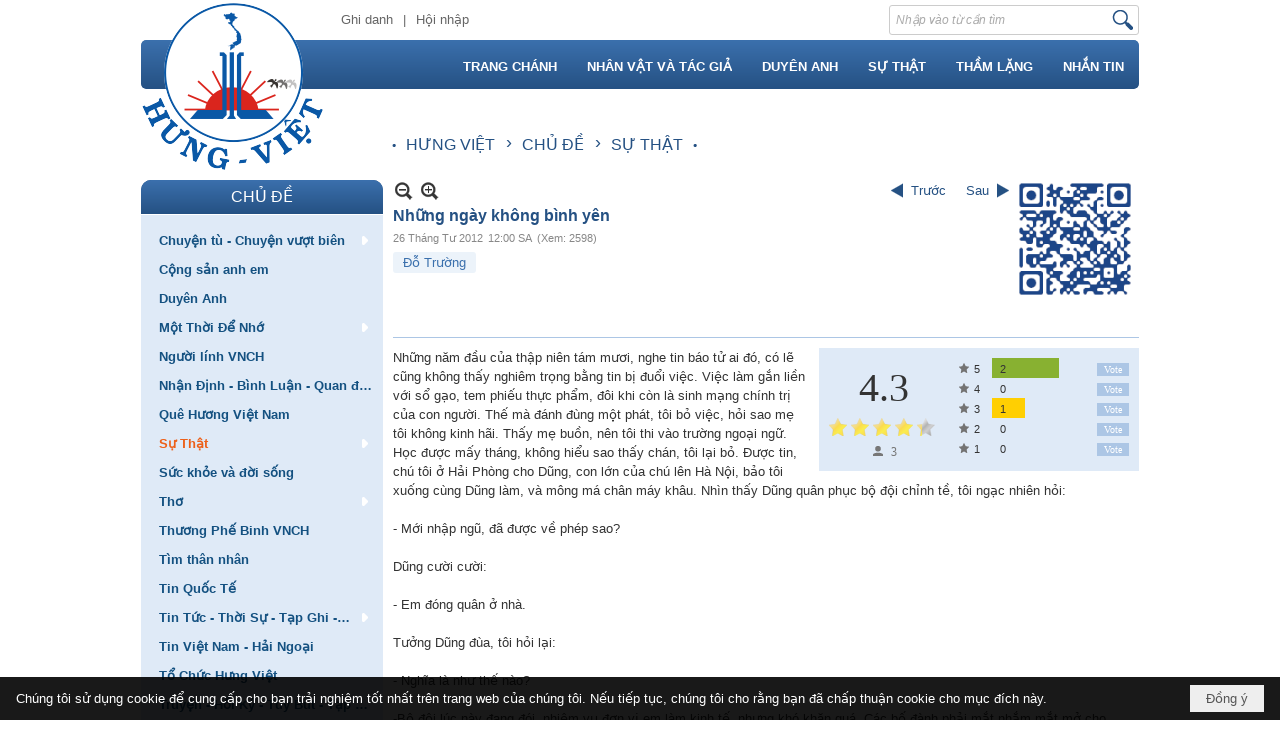

--- FILE ---
content_type: text/html; charset=utf-8
request_url: https://hung-viet.org/p29a10515/nhung-ngay-khong-binh-yen
body_size: 28782
content:
<!DOCTYPE html><html lang="vi-VN" data-culture="vi-VN" itemscope itemtype="http://schema.org/WebPage"><head><title>Những ngày không bình yên - Sự Thật - Hưng Việt</title><meta http-equiv="Content-Type" content="text/html; charset=utf-8"><meta name="viewport" content="width=device-width, initial-scale=1.0, maximum-scale=5"><meta name="format-detection" content="telephone=no"><link href="https://hung-viet.org/rss/29/su-that" rel="alternate" title="Hưng Việt - Sự Thật [RSS]" type="application/rss+xml"><meta id="mt_description" itemprop="description" content="Những năm đầu của thập niên tám mươi, nghe tin báo tử ai đó, có lẽ cũng không thấy nghiêm trọng bằng tin bị đuổi việc. Việc làm gắn liền với sổ gạo, tem phiếu thực phẩm, đôi khi còn là sinh mạng chính trị của con người. Thế mà đánh đùng một phát, tôi ..."><meta id="mt_entitypage" itemprop="mainEntityOfPage" content="/"><meta property="og:type" content="article"><meta property="og:site_name" content="Hưng Việt"><meta property="og:url" content="https://hung-viet.org/a10515/nhung-ngay-khong-binh-yen"><meta itemprop="og:headline" content="Những ngày không bình yên"><meta itemprop="og:description" content="Những năm đầu của thập niên tám mươi, nghe tin báo tử ai đó, có lẽ cũng không thấy nghiêm trọng bằng tin bị đuổi việc. Việc làm gắn liền với sổ gạo, tem phiếu thực phẩm, đôi khi còn là sinh mạng chính trị của con người. Thế mà đánh đùng một phát, tôi ..."><meta property="og:image" content="https://hung-viet.org/images/file/gf_GdTZj0wgBAP0P/caicachruongdattodiachu.jpg"><meta property="og:title" content="Những ngày không bình yên"><meta property="og:description" content="Những năm đầu của thập niên tám mươi, nghe tin báo tử ai đó, có lẽ cũng không thấy nghiêm trọng bằng tin bị đuổi việc. Việc làm gắn liền với sổ gạo, tem phiếu thực phẩm, đôi khi còn là sinh mạng chính trị của con người. Thế mà đánh đùng một phát, tôi ..."><meta name="twitter:card" content="summary"><meta name="twitter:url" content="https://hung-viet.org/a10515/nhung-ngay-khong-binh-yen"><meta name="twitter:title" content="Những ngày không bình yên"><meta name="twitter:description" content="Những năm đầu của thập niên tám mươi, nghe tin báo tử ai đó, có lẽ cũng không thấy nghiêm trọng bằng tin bị đuổi việc. Việc làm gắn liền với sổ gạo, tem phiếu thực phẩm, đôi khi còn là sinh mạng chính trị của con người. Thế mà đánh đùng một phát, tôi ..."><meta name="twitter:image" content="https://hung-viet.org/images/file/gf_GdTZj0wgBAP0P/caicachruongdattodiachu.jpg"><meta name="author" content="Hưng Việt"><meta name="keywords" content="Đỗ Trường,"><meta name="description" content="Những năm đầu của thập niên tám mươi, nghe tin báo tử ai đó, có lẽ cũng không thấy nghiêm trọng bằng tin bị đuổi việc. Việc làm gắn liền với sổ gạo, tem phiếu thực phẩm, đôi khi còn là sinh mạng chính trị của con người. Thế mà đánh đùng một phát, tôi ..."><link href="/content/themes/responsive/VNVN00056/css/BQDqAMK_8W1MZemRbFivLnkIumFsWK8ueQi6YW_NTBh6EHbn.fcss" rel="preload" as="style"><link href="/content/themes/responsive/VNVN00056/css/AQAgAOTWN-8wREMt4d-LQPPfvuvh34tA89--6-TWN-8wREMt.fcss" rel="preload" as="style"><link href="/content/themes/responsive/VNVN00056/css/EgArBMIyXDSbnp7fA0uXRf9hh9EDS5dF_2GH0V7RG7jfU-9E.fcss" rel="preload" as="style"><link href="/content/themes/responsive/VNVN00056/browser/AwBTAAG4SkRG9I7Rbdi_EE1IMVpt2L8QTUgxWm6EuRmrS_C2.fcss" rel="preload" as="style"><link href="/content/themes/responsive/VNVN00056/css/BQDqAMK_8W1MZemRbFivLnkIumFsWK8ueQi6YW_NTBh6EHbn.fcss" rel="stylesheet" type="text/css"><link href="/content/themes/responsive/VNVN00056/css/AQAgAOTWN-8wREMt4d-LQPPfvuvh34tA89--6-TWN-8wREMt.fcss" rel="stylesheet" type="text/css"><link href="/content/themes/responsive/VNVN00056/css/EgArBMIyXDSbnp7fA0uXRf9hh9EDS5dF_2GH0V7RG7jfU-9E.fcss" rel="stylesheet" type="text/css"><link href="/content/themes/responsive/VNVN00056/browser/AwBTAAG4SkRG9I7Rbdi_EE1IMVpt2L8QTUgxWm6EuRmrS_C2.fcss" rel="stylesheet" type="text/css"><noscript><link type="text/css" rel="stylesheet" href="/content/themes/responsive/VNVN00056/css/AQAmAINPjKIJW47QTE4han0uQxpMTiFqfS5DGoNPjKIJW47Q.fcss"></noscript><link rel="canonical" href="https://hung-viet.org/a10515/nhung-ngay-khong-binh-yen"><meta name="apple-mobile-web-app-title" content="HƯNG&#32;VIỆT"><meta name="application-name" content="HƯNG&#32;VIỆT"><link rel="shortcut icon" type="image/x-icon" href="https://hung-viet.org/images/file/BXc_s0Bk0wgBApVw/favicon.png"><script id="script_loader_init">document.cookie='fn_screen='+window.innerWidth+'x'+window.innerHeight+'; path=/';if(!$)var _$=[],_$$=[],$=function(f){_$.push(f)},js_loader=function(f){_$$.push(f)}</script><script>(function(){var l=window.language,a={"message":"Thông báo","ok":"Đồng ý","cancel":"Hủy lệnh","close":"Đóng lại","enable_cookie":"Trình duyệt của bạn đã tắt cookie. Hãy chắc chắn rằng cookie được bật và thử lại.","":""};if(!l){l=window.language={}}for(var n in a){if(!l[n])l[n]=a[n]}})()</script><style>body, html, table, td, input, select, option, textarea { font-size: 13px;}
.pl_list .pl_title h2 { font-size: 14px;}
body { background: #fff none repeat scroll 0 0;}

.pl_list .pl_thumbnail_border a img { border-radius: 0; -moz-border-radius: 0; -webkit-border-radius: 0;}
	.pl_list .pl_title { display: inline; padding-right: 5px;}
	
.nw_post_list_thumb .pl_thumbnail_border a img { border-radius: 100%; -moz-border-radius: 100%; -webkit-border-radius: 100%;}
	.nw_post_list_thumb .pl_title { display: block; padding-right: 0;}
	
.with_auto_50 { width: 50%;}

.pl_list .pl_row.pl_row_last { padding-bottom: 10px;}

.nw_hungviet_list .pl_title:before{ color: #255183; content: "■"; font-size: 12px; line-height: 100%; padding-right: 5px; vertical-align: 2px;}
.nw_hungviet_list .pl_title, .nw_hungviet_list .pl_author {vertical-align:0;}
.nw_hungviet_list .pl_title, .nw_hungviet_list .pl_author { display: inline;}
.nw_hungviet_list .pl_author { margin-right: 5px;}

.nw_hungviet_news .pl_title:before { color: #255183; content: "■"; font-size: 12px; line-height: 100%; padding-right: 5px; vertical-align: 3px;}
.nw_hungviet_news .pl_row_first .pl_title { display: inline; }
.nw_hungviet_news .pl_title { display: inline; }
.nw_hungviet_news .pl_row_first .pl_title:before { display: none; }
.nw_hungviet_news .pl_row_first .pl_brief { display: block;}
.nw_hungviet_news .pl_row_first .pl_author {  display: block; margin-left: 0; margin-top: 0;}
.nw_hungviet_news .pl_row_first .pl_view, .nw_hungviet_news .pl_row_first .pl_date { display: inline;}
.nw_hungviet_news .pl_list .pl_thumbnail_border a img, .nw_hungviet_news .pl_row_first .pl_thumbnail, .nw_hungviet_news .pl_row_first .pl_readmore a { display: block!important;}
.nw_hungviet_news .pl_thumbnail, .nw_hungviet_news .pl_date, .nw_hungviet_news .pl_brief, .nw_hungviet_news .pl_list .pl_readmore a { display: none;}
.nw_hungviet_news .pl_author, .nw_hungviet_news .pl_date, .nw_hungviet_news .pl_view { display: inline; margin-top: 0; vertical-align: 0;}

.nw_hungviet_news2 .nw_boxing { float: left;}
.nw_hungviet_news2 .nw_boxing .nw_boxing_content { display: block; float: left; width: 100%;}
.nw_hungviet_news2 .pl_list {  min-height: 20px; padding-left: 50%;}
.nw_hungviet_news2 .pl_list .pl_row_first { float: left!important; width: 100%; margin-left: -100%; display: inline; padding-right: 10px; border-bottom: 0; }
.nw_hungviet_news2 .pl_list .pl_row { float: left; ;text-align: left; width: 100%; }
.nw_hungviet_news2 .pl_title:before { color: #255183; content: "■"; font-size: 12px; line-height: 100%; padding-right: 5px; vertical-align: 3px;}
.nw_hungviet_news2 .pl_title {display: inline;}
.nw_hungviet_news2 .pl_row_first .pl_title:before { display: none; }
.nw_hungviet_news2 .pl_row_first .pl_brief { display: block;}
.nw_hungviet_news2 .pl_row_first .pl_author {  display: block; margin-left: 0; margin-top: 0;}
.nw_hungviet_news2 .pl_row_first .pl_view, .nw_hungviet_news2 .pl_row_first .pl_date, .nw_hungviet_news2 .pl_date { display: inline; margin-right: 5px; margin-left: 0!important;}
.nw_hungviet_news2 .pl_list .pl_thumbnail_border a img, .nw_hungviet_news2 .pl_row_first .pl_thumbnail, .nw_hungviet_news2 .pl_row_first .pl_readmore a { display: block!important;}
.nw_hungviet_news2 .pl_thumbnail, .nw_hungviet_news2 .pl_brief, .nw_hungviet_news2 .pl_list .pl_readmore a { display: none;}
.nw_hungviet_news2 .pl_author { display: inline; margin-left: 5px; margin-top: 0; vertical-align: 0;}

.nw_qrcode { position: absolute; right: 0; top: -5px;}
.nw_post_detail .pd_header { padding-right: 130px; min-height: 125px; position: relative;}

@media (max-width: 640px) {
	.with_auto_50 { width: 100%;}
	.nw_hungviet_news2 .pl_list { padding-left: 0;}
	.nw_hungviet_news2 .pl_list .pl_row_first { margin-left: 0; padding-right: 0;}
}.visible-mobile{ display: none !important}.visible-tablet{ display: none !important}.visible-classic{ display: none !important}</style><style>.nw_pagepost_hascontent_visible{display:block}.nw_pagepost_hascontent_hidden{display:none}</style></head><body class="lang_vi  css_device_Modern"><div id="meta_publisher" itemprop="publisher" itemscope itemtype="https://schema.org/Organization"><div itemprop="logo" itemscope itemtype="https://schema.org/ImageObject"><meta itemprop="url" content="https://hung-viet.org/images/file/Kc9YtEBk0wgBAhN3/hung-viet-logo-admin.png"><meta itemprop="width" content="170"><meta itemprop="height" content="37"></div><meta itemprop="name" content="Hưng&#32;Việt"><meta itemprop="url" content="https://hung-viet.org/"></div><div class="bg_body_head"><div></div></div><div class="bg_body"><div id="nw_root" class="nw_root"><div class="nw_lym_area nw_lym_container"><div class="nw_lym_row region_pc" style="min-height:&#32;170px;" data-name="region_pc" id="nwwg_17" data-wid="17"><div class="nw_lym_area"><div class="nw_lym_row" style="padding-bottom:&#32;5px;" data-name="Row" id="nwwg_41" data-wid="41"><div class="nw_lym_content"><div class="nw_widget nw_logo" data-name="LOGO" id="nwwg_53" data-wid="53"><div class="nw_boxing_padding nw_adspot nw_ver_adspotgroup" id="adspotgroup_id__53"><div class="nw_ver_adspotgroup_h"><div id="adspot_id__3"><div class="nw_async noscript" data-type="adspot" data-src="/banner/3/635965398281179582/635230020230823001"><noscript><iframe title="adv" class="adspot_iframe" src="/banner/3/635965398281179582/635230020230823001" style="border:0"></iframe></noscript></div><div class="clear"></div></div></div></div></div><div class="nw_widget" style="float:&#32;right;&#32;min-width:&#32;250px;&#32;padding-top:&#32;5px;" data-name="SEARCH" id="nwwg_40" data-wid="40"><div class="nw_boxing_padding"><div class="nw_search"><form action="/search" method="get"><input type="hidden" value="L3AyOWExMDUxNS9uaHVuZy1uZ2F5LWtob25nLWJpbmgteWVu" name="r" > <input id="search_k" name="k" maxlength="48" class="textbox nw_search_txt" type="text" placeholder="Nhập vào từ cần tìm" > <input class="button nw_search_btn" type="submit" value="Tìm kiếm" > <label for="search_k" style="position: absolute; top: -5000px; left: -5000px; z-index:-1">Search</label><div class="clear"></div></form></div></div></div><div class="nw_widget nw_login" style="float:&#32;left;&#32;padding-top:&#32;10px;&#32;padding-left:&#32;200px;" data-name="LOGIN" id="nwwg_43" data-wid="43"><span class="div_user"><a href="/user/register/L3AyOWExMDUxNS9uaHVuZy1uZ2F5LWtob25nLWJpbmgteWVu" target="_self">Ghi danh</a></span><span class="div_user_sep"></span><span class="div_user"><a href="/login/L3AyOWExMDUxNS9uaHVuZy1uZ2F5LWtob25nLWJpbmgteWVu" target="_self">Hội nhập</a></span></div><div class="clear"></div></div></div><div class="nw_lym_row" data-name="Row" id="nwwg_42" data-wid="42"><div class="nw_lym_content"><div class="nw_widget" data-name="MENU" id="nwwg_39" data-wid="39"><div class="nw_menu_horizontal nw_menu_popup"><div class="nw_boxing_padding nw_menu_container nw_menu_root"><ul class="ulMenu ulMenu_0"><li class="liMenu liMenuFirst"><a tabindex="0" class="aMenu" href="/" title="TRANG CHÁNH"><span class="nw_menu_text">TRANG CHÁNH</span></a></li><li class="liMenu"><a tabindex="0" class="aMenu" href="/p22815/nhan-vat-va-tac-gia" title="NHÂN VẬT VÀ TÁC GIẢ"><span class="nw_menu_text">NHÂN VẬT VÀ TÁC GIẢ</span></a></li><li class="liMenu"><a tabindex="0" class="aMenu" href="/p22816/duyen-anh" title="DUYÊN ANH"><span class="nw_menu_text">DUYÊN ANH</span></a></li><li class="liMenu"><a tabindex="0" class="aMenu" href="/p22817/su-that" title="SỰ THẬT"><span class="nw_menu_text">SỰ THẬT</span></a></li><li class="liMenu"><a tabindex="0" class="aMenu" href="/p22818/tham-lang" title="THẦM LẶNG"><span class="nw_menu_text">THẦM LẶNG</span></a></li><li class="liMenu liMenuLast"><a tabindex="0" class="aMenu" href="/p22819/nhan-tin" title="NHẮN TIN"><span class="nw_menu_text">NHẮN TIN</span></a></li></ul><div class="clear"></div></div></div></div><div class="nw_widget" style="padding:&#32;40px&#32;5px&#32;5px&#32;25%;" data-name="NAVIGATION" id="nwwg_70" data-wid="70"><div class="nw_navigator" role="navigation" aria-label="NAVIGATION"><ul class="ulNav"><li class="liNav liHome"><a class="aNav" href="/"><span class="aNavText">HƯNG&#32;VIỆT</span></a></li><li class="liSeperator">›</li><li class="liNav liNavFirst"><a class="aNav" href="/p22822/chu-de" title="CHỦ ĐỀ"><span class="aNavText">CHỦ ĐỀ</span></a></li><li class="liSeperator">›</li><li class="liNav liNavLast liNavActive"><a class="aNav" href="/p29/su-that" title="Sự Thật"><span class="aNavText">Sự Thật</span></a></li></ul><div class="clear"></div></div></div><div class="clear"></div></div></div><div class="clear"></div></div><div class="clear"></div></div><div class="nw_lym_row region_tablet" data-name="region_tablet" id="nwwg_36" data-wid="36"><div class="nw_lym_area"><div class="nw_lym_row" data-name="Row" id="nwwg_44" data-wid="44"><div class="nw_lym_content"><div class="nw_widget" style="float:&#32;left;" data-name="LOGO&#32;TABLET" id="nwwg_54" data-wid="54"><div class="nw_boxing_padding nw_adspot nw_ver_adspotgroup" id="adspotgroup_id__54"><div class="nw_ver_adspotgroup_h"><div id="adspot_id__4"><div class="nw_async noscript" data-type="adspot" data-src="/banner/4/635965398642274170/635230020230823001"><noscript><iframe title="adv" class="adspot_iframe" src="/banner/4/635965398642274170/635230020230823001" style="border:0"></iframe></noscript></div><div class="clear"></div></div></div></div></div><div class="nw_widget nw_login_t" style="float:&#32;right;" data-name="LOGIN" id="nwwg_55" data-wid="55"><span class="div_user"><a href="/user/register/L3AyOWExMDUxNS9uaHVuZy1uZ2F5LWtob25nLWJpbmgteWVu" target="_self">Ghi danh</a></span><span class="div_user_sep"></span><span class="div_user"><a href="/login/L3AyOWExMDUxNS9uaHVuZy1uZ2F5LWtob25nLWJpbmgteWVu" target="_self">Hội nhập</a></span></div><div class="clear"></div></div></div><div class="nw_lym_row col-no-padding" style="padding-top:&#32;5px;" data-name="Row" id="nwwg_117" data-wid="117"><div class="nw_lym_content"><div class="nw_widget" data-name="SEARCH" id="mobile-search" data-wid="56"><div class="nw_boxing_padding"><div class="nw_search"><form action="/search" method="get"><input type="hidden" value="L3AyOWExMDUxNS9uaHVuZy1uZ2F5LWtob25nLWJpbmgteWVu" name="r" > <input id="search_k" name="k" maxlength="48" class="textbox nw_search_txt" type="text" placeholder="Nhập vào từ cần tìm" > <input class="button nw_search_btn" type="submit" value="Tìm kiếm" > <label for="search_k" style="position: absolute; top: -5000px; left: -5000px; z-index:-1">Search</label><div class="clear"></div></form></div></div></div><div class="nw_widget" data-name="MENU" id="nwwg_57" data-wid="57"><div class="nw_menu_mobile"><button aria-label="Open Menu" class="nw_menu_mobile_button nw_menu_mobile_button_collapse" id="AsBQ64NisGQz" aria-expanded="false"><span class="icon-bar"></span><span class="icon-bar"></span><span class="icon-bar"></span></button><div class="nw_boxing_padding nw_menu_container nw_menu_root" aria-labelledby="AsBQ64NisGQz"><ul class="ulMenu ulMenu_0"><li class="liMenu liMenuFirst"><a tabindex="0" class="aMenu" href="/" title="TRANG CHÁNH"><span class="nw_menu_text">TRANG CHÁNH</span></a></li><li class="liMenu"><a tabindex="0" class="aMenu" href="/p22815/nhan-vat-va-tac-gia" title="NHÂN VẬT VÀ TÁC GIẢ"><span class="nw_menu_text">NHÂN VẬT VÀ TÁC GIẢ</span></a></li><li class="liMenu"><a tabindex="0" class="aMenu" href="/p22816/duyen-anh" title="DUYÊN ANH"><span class="nw_menu_text">DUYÊN ANH</span></a></li><li class="liMenu"><a tabindex="0" class="aMenu" href="/p22817/su-that" title="SỰ THẬT"><span class="nw_menu_text">SỰ THẬT</span></a></li><li class="liMenu"><a tabindex="0" class="aMenu" href="/p22818/tham-lang" title="THẦM LẶNG"><span class="nw_menu_text">THẦM LẶNG</span></a></li><li class="liMenu liMenuLast"><a tabindex="0" class="aMenu" href="/p22819/nhan-tin" title="NHẮN TIN"><span class="nw_menu_text">NHẮN TIN</span></a></li></ul><div class="clear"></div></div></div></div><div class="clear"></div></div></div><div class="clear"></div></div><div class="clear"></div></div><div class="nw_lym_row region_mobile" data-name="region_mobile" id="nwwg_35" data-wid="35"><div class="nw_lym_area"><div class="nw_lym_row" data-name="Row" id="nwwg_46" data-wid="46"><div class="nw_lym_content"><div class="nw_widget" data-name="LOGO&#32;MOBILE" id="nwwg_58" data-wid="58"><div class="nw_boxing_padding nw_adspot nw_ver_adspotgroup" id="adspotgroup_id__58"><div class="nw_ver_adspotgroup_h"><div id="adspot_id__5"><div class="nw_async noscript" data-type="adspot" data-src="/banner/5/635965398829618404/635230020230823001"><noscript><iframe title="adv" class="adspot_iframe" src="/banner/5/635965398829618404/635230020230823001" style="border:0"></iframe></noscript></div><div class="clear"></div></div></div></div></div><div class="clear"></div></div></div><div class="nw_lym_row col-no-padding" style="padding-top:&#32;5px;" data-name="Row" id="nwwg_47" data-wid="47"><div class="nw_lym_content"><div class="nw_widget" data-name="SEARCH" id="mobile-search" data-wid="59"><div class="nw_boxing_padding"><div class="nw_search"><form action="/search" method="get"><input type="hidden" value="L3AyOWExMDUxNS9uaHVuZy1uZ2F5LWtob25nLWJpbmgteWVu" name="r" > <input id="search_k" name="k" maxlength="48" class="textbox nw_search_txt" type="text" placeholder="Nhập vào từ cần tìm" > <input class="button nw_search_btn" type="submit" value="Tìm kiếm" > <label for="search_k" style="position: absolute; top: -5000px; left: -5000px; z-index:-1">Search</label><div class="clear"></div></form></div></div></div><div class="nw_widget" data-name="MENU" id="nwwg_60" data-wid="60"><div class="nw_menu_mobile"><button aria-label="Open Menu" class="nw_menu_mobile_button nw_menu_mobile_button_collapse" id="qhXeFakLMRtJ" aria-expanded="false"><span class="icon-bar"></span><span class="icon-bar"></span><span class="icon-bar"></span></button><div class="nw_boxing_padding nw_menu_container nw_menu_root" aria-labelledby="qhXeFakLMRtJ"><ul class="ulMenu ulMenu_0"><li class="liMenu liMenuFirst"><a tabindex="0" class="aMenu" href="/" title="TRANG CHÁNH"><span class="nw_menu_text">TRANG CHÁNH</span></a></li><li class="liMenu"><a tabindex="0" class="aMenu" href="/p22815/nhan-vat-va-tac-gia" title="NHÂN VẬT VÀ TÁC GIẢ"><span class="nw_menu_text">NHÂN VẬT VÀ TÁC GIẢ</span></a></li><li class="liMenu"><a tabindex="0" class="aMenu" href="/p22816/duyen-anh" title="DUYÊN ANH"><span class="nw_menu_text">DUYÊN ANH</span></a></li><li class="liMenu"><a tabindex="0" class="aMenu" href="/p22817/su-that" title="SỰ THẬT"><span class="nw_menu_text">SỰ THẬT</span></a></li><li class="liMenu"><a tabindex="0" class="aMenu" href="/p22818/tham-lang" title="THẦM LẶNG"><span class="nw_menu_text">THẦM LẶNG</span></a></li><li class="liMenu liMenuLast"><a tabindex="0" class="aMenu" href="/p22819/nhan-tin" title="NHẮN TIN"><span class="nw_menu_text">NHẮN TIN</span></a></li></ul><div class="clear"></div></div></div></div><div class="clear"></div></div></div><div class="clear"></div></div><div class="clear"></div></div><div class="nw_lym_row region_banner" data-name="region_banner" id="nwwg_34" data-wid="34"><div class="nw_lym_area"><div class="nw_lym_row" data-name="Row" id="nwwg_48" data-wid="48"><div class="nw_lym_content"><div class="clear"></div></div></div><div class="clear"></div></div><div class="clear"></div></div><div class="nw_lym_row region_center" data-name="region_center" id="nwwg_33" data-wid="33"><div class="nw_lym_area"><div class="nw_lym_row with_auto" style="padding-top:&#32;10px;&#32;padding-bottom:&#32;10px;" data-name="Row" id="nwwg_49" data-wid="49"><div class="nw_lym_area"><div class="nw_lym_col col-lg-3 region_hidden" data-name="Zone" id="nwwg_67" data-wid="67"><div class="nw_lym_content"><div class="nw_widget" data-name="CHỦ&#32;ĐỀ" id="nwwg_69" data-wid="69"><div class="nw_boxing"><div class="nw_boxing_title">CHỦ ĐỀ</div><div class="nw_boxing_content"><div class="nw_menu_vertical nw_menu_popup"><div class="nw_boxing_padding nw_menu_container nw_menu_root"><ul class="ulMenu ulMenu_0"><li class="liMenu liMenuFirst liMenuHasChild"><a tabindex="0" class="aMenu" href="/p63/chuyen-tu-chuyen-vuot-bien" title="Chuyện tù - Chuyện vượt biên" role="button" aria-expanded="false" id="qZ1Cp9TBV25Q"><span class="nw_menu_btn"></span><span class="nw_menu_text">Chuyện tù - Chuyện vượt biên</span></a><ul class="ulMenu ulMenu_1" aria-hidden="true" aria-labelledby="qZ1Cp9TBV25Q"><li class="liMenu liMenuFirst"><a tabindex="-1" class="aMenu" href="/p25/chuyen-tu" title="Chuyện Tù"><span class="nw_menu_text">Chuyện Tù</span></a></li><li class="liMenu liMenuLast"><a tabindex="-1" class="aMenu" href="/p26/chuyen-vuot-bien" title="Chuyện vượt biên"><span class="nw_menu_text">Chuyện vượt biên</span></a></li></ul></li><li class="liMenu"><a tabindex="0" class="aMenu" href="/p64/cong-san-anh-em" title="Cộng sản anh em"><span class="nw_menu_text">Cộng sản anh em</span></a></li><li class="liMenu"><a tabindex="0" class="aMenu" href="/p10/duyen-anh" title="Duyên Anh"><span class="nw_menu_text">Duyên Anh</span></a></li><li class="liMenu liMenuHasChild"><a tabindex="0" class="aMenu" href="/p11/mot-thoi-de-nho" title="Một Thời Để Nhớ" role="button" aria-expanded="false" id="pXwSKJYGR27C"><span class="nw_menu_btn"></span><span class="nw_menu_text">Một Thời Để Nhớ</span></a><ul class="ulMenu ulMenu_1" aria-hidden="true" aria-labelledby="pXwSKJYGR27C"><li class="liMenu liMenuFirst"><a tabindex="-1" class="aMenu" href="/p13/nhung-tran-danh-lich-su" title="Những Trận Đánh Lịch Sử"><span class="nw_menu_text">Những Trận Đánh Lịch Sử</span></a></li><li class="liMenu liMenuLast"><a tabindex="-1" class="aMenu" href="/p19/30-thang-4" title="30 tháng 4"><span class="nw_menu_text">30 tháng 4</span></a></li></ul></li><li class="liMenu"><a tabindex="0" class="aMenu" href="/p24/nguoi-linh-vnch" title="Người lính VNCH"><span class="nw_menu_text">Người lính VNCH</span></a></li><li class="liMenu"><a tabindex="0" class="aMenu" href="/p12/nhan-dinh-binh-luan-quan-diem" title="Nhận Định - Bình Luận - Quan điểm"><span class="nw_menu_text">Nhận Định - Bình Luận - Quan điểm</span></a></li><li class="liMenu"><a tabindex="0" class="aMenu" href="/p73/que-huong-viet-nam" title="Quê Hương Việt Nam"><span class="nw_menu_text">Quê Hương Việt Nam</span></a></li><li class="liMenu liMenuHasChild liMenuActive liMenuHold"><a tabindex="0" class="aMenu" href="/p29/su-that" title="Sự Thật" role="button" aria-expanded="false" id="8JJLTQ8TRHkv"><span class="nw_menu_btn"></span><span class="nw_menu_text">Sự Thật</span></a><ul class="ulMenu ulMenu_1" aria-hidden="true" aria-labelledby="8JJLTQ8TRHkv"><li class="liMenu liMenuFirst"><a tabindex="-1" class="aMenu" href="/p34/ho-chi-minh" title="Hồ Chí Minh"><span class="nw_menu_text">Hồ Chí Minh</span></a></li><li class="liMenu"><a tabindex="-1" class="aMenu" href="/p35/le-duc-anh" title="Lê Đức Anh"><span class="nw_menu_text">Lê Đức Anh</span></a></li><li class="liMenu"><a tabindex="-1" class="aMenu" href="/p36/le-duan" title="Lê Duẩn"><span class="nw_menu_text">Lê Duẩn</span></a></li><li class="liMenu"><a tabindex="-1" class="aMenu" href="/p37/le-kha-phieu" title="Lê Khả Phiêu"><span class="nw_menu_text">Lê Khả Phiêu</span></a></li><li class="liMenu"><a tabindex="-1" class="aMenu" href="/p38/le-duc-tho" title="Lê Đức Thọ"><span class="nw_menu_text">Lê Đức Thọ</span></a></li><li class="liMenu"><a tabindex="-1" class="aMenu" href="/p39/nguyen-xuan-bich" title="Nguyễn Xuân Bích"><span class="nw_menu_text">Nguyễn Xuân Bích</span></a></li><li class="liMenu"><a tabindex="-1" class="aMenu" href="/p40/nguyen-tan-dung" title="Nguyễn Tấn Dũng"><span class="nw_menu_text">Nguyễn Tấn Dũng</span></a></li><li class="liMenu"><a tabindex="-1" class="aMenu" href="/p41/nguyen-khoa-diem" title="Nguyễn Khoa Điềm"><span class="nw_menu_text">Nguyễn Khoa Điềm</span></a></li><li class="liMenu"><a tabindex="-1" class="aMenu" href="/p42/nguyen-cao-ky" title="Nguyễn Cao Kỳ"><span class="nw_menu_text">Nguyễn Cao Kỳ</span></a></li><li class="liMenu"><a tabindex="-1" class="aMenu" href="/p43/nguyen-duc-nhanh" title="Nguyễn Đức Nhanh"><span class="nw_menu_text">Nguyễn Đức Nhanh</span></a></li><li class="liMenu"><a tabindex="-1" class="aMenu" href="/p44/nguyen-ba-thanh" title="Nguyễn Bá Thanh"><span class="nw_menu_text">Nguyễn Bá Thanh</span></a></li><li class="liMenu"><a tabindex="-1" class="aMenu" href="/p45/nguyen-khanh-toan" title="Nguyễn Khánh Toàn"><span class="nw_menu_text">Nguyễn Khánh Toàn</span></a></li><li class="liMenu"><a tabindex="-1" class="aMenu" href="/p46/nguyen-minh-triet" title="Nguyễn Minh Triết"><span class="nw_menu_text">Nguyễn Minh Triết</span></a></li><li class="liMenu"><a tabindex="-1" class="aMenu" href="/p47/nguyen-dinh-uoc" title="Nguyễn Đình Ước"><span class="nw_menu_text">Nguyễn Đình Ước</span></a></li><li class="liMenu"><a tabindex="-1" class="aMenu" href="/p48/nguyen-chi-vinh" title="Nguyễn Chí Vịnh"><span class="nw_menu_text">Nguyễn Chí Vịnh</span></a></li><li class="liMenu"><a tabindex="-1" class="aMenu" href="/p49/nong-duc-manh" title="Nông Đức Mạnh"><span class="nw_menu_text">Nông Đức Mạnh</span></a></li><li class="liMenu"><a tabindex="-1" class="aMenu" href="/p50/pham-duy" title="Phạm Duy"><span class="nw_menu_text">Phạm Duy</span></a></li><li class="liMenu"><a tabindex="-1" class="aMenu" href="/p51/pham-van-dong" title="Phạm Văn Đồng"><span class="nw_menu_text">Phạm Văn Đồng</span></a></li><li class="liMenu"><a tabindex="-1" class="aMenu" href="/p52/to-huu" title="Tố Hữu"><span class="nw_menu_text">Tố Hữu</span></a></li><li class="liMenu"><a tabindex="-1" class="aMenu" href="/p53/tran-duc-luong" title="Trần Đức Lương"><span class="nw_menu_text">Trần Đức Lương</span></a></li><li class="liMenu"><a tabindex="-1" class="aMenu" href="/p54/truong-hoa-binh" title="Trương Hoà Bình"><span class="nw_menu_text">Trương Hoà Bình</span></a></li><li class="liMenu"><a tabindex="-1" class="aMenu" href="/p55/vo-nguyen-giap" title="Võ Nguyên Giáp"><span class="nw_menu_text">Võ Nguyên Giáp</span></a></li><li class="liMenu"><a tabindex="-1" class="aMenu" href="/p56/vo-van-kiet" title="Võ Văn Kiệt"><span class="nw_menu_text">Võ Văn Kiệt</span></a></li><li class="liMenu"><a tabindex="-1" class="aMenu" href="/p57/cai-cach-ruong-dat" title="Cải Cách Ruộng Đất"><span class="nw_menu_text">Cải Cách Ruộng Đất</span></a></li><li class="liMenu"><a tabindex="-1" class="aMenu" href="/p58/tet-mau-than" title="Tết Mậu Thân"><span class="nw_menu_text">Tết Mậu Thân</span></a></li><li class="liMenu"><a tabindex="-1" class="aMenu" href="/p59/nhan-van-giai-pham" title="Nhân Văn Giai Phẩm"><span class="nw_menu_text">Nhân Văn Giai Phẩm</span></a></li><li class="liMenu"><a tabindex="-1" class="aMenu" href="/p60/che-do-cong-san" title="Chế Độ Cộng Sản"><span class="nw_menu_text">Chế Độ Cộng Sản</span></a></li><li class="liMenu"><a tabindex="-1" class="aMenu" href="/p69/thoi-bao-cap" title="Thời Bao Cấp"><span class="nw_menu_text">Thời Bao Cấp</span></a></li><li class="liMenu"><a tabindex="-1" class="aMenu" href="/p70/nguyen-phu-trong" title="Nguyễn Phú Trọng"><span class="nw_menu_text">Nguyễn Phú Trọng</span></a></li><li class="liMenu"><a tabindex="-1" class="aMenu" href="/p71/tran-bach-dang" title="Trần Bạch Đằng"><span class="nw_menu_text">Trần Bạch Đằng</span></a></li><li class="liMenu"><a tabindex="-1" class="aMenu" href="/p72/do-muoi" title="Đỗ Mười"><span class="nw_menu_text">Đỗ Mười</span></a></li><li class="liMenu"><a tabindex="-1" class="aMenu" href="/p75/to-huy-rua" title="Tô Huy Rứa"><span class="nw_menu_text">Tô Huy Rứa</span></a></li><li class="liMenu"><a tabindex="-1" class="aMenu" href="/p77/phung-quang-thanh" title="Phùng Quang Thanh"><span class="nw_menu_text">Phùng Quang Thanh</span></a></li><li class="liMenu liMenuLast"><a tabindex="-1" class="aMenu" href="/p78/truong-tan-sang" title="Trương Tấn Sang"><span class="nw_menu_text">Trương Tấn Sang</span></a></li></ul></li><li class="liMenu"><a tabindex="0" class="aMenu" href="/p76/suc-khoe-va-doi-song" title="Sức khỏe và đời sống"><span class="nw_menu_text">Sức khỏe và đời sống</span></a></li><li class="liMenu liMenuHasChild"><a tabindex="0" class="aMenu" href="/p14/tho" title="Thơ" role="button" aria-expanded="false" id="RzZsUdF1lLZQ"><span class="nw_menu_btn"></span><span class="nw_menu_text">Thơ</span></a><ul class="ulMenu ulMenu_1" aria-hidden="true" aria-labelledby="RzZsUdF1lLZQ"><li class="liMenu liMenuFirst"><a tabindex="-1" class="aMenu" href="/p15/tho-que-huong" title="Thơ Quê Hương"><span class="nw_menu_text">Thơ Quê Hương</span></a></li><li class="liMenu liMenuLast"><a tabindex="-1" class="aMenu" href="/p16/tho-dau-tranh-tho-tu" title="Thơ Đấu Tranh - Thơ Tù"><span class="nw_menu_text">Thơ Đấu Tranh - Thơ Tù</span></a></li></ul></li><li class="liMenu"><a tabindex="0" class="aMenu" href="/p68/thuong-phe-binh-vnch" title="Thương Phế Binh VNCH"><span class="nw_menu_text">Thương Phế Binh VNCH</span></a></li><li class="liMenu"><a tabindex="0" class="aMenu" href="/p79/tim-than-nhan" title="Tìm thân nhân"><span class="nw_menu_text">Tìm thân nhân</span></a></li><li class="liMenu"><a tabindex="0" class="aMenu" href="/p32/tin-quoc-te" title="Tin Quốc Tế"><span class="nw_menu_text">Tin Quốc Tế</span></a></li><li class="liMenu liMenuHasChild"><a tabindex="0" class="aMenu" href="/p74/tin-tuc-thoi-su-tap-ghi-phiem" title="Tin Tức - Thời Sự - Tạp Ghi - Phiếm" role="button" aria-expanded="false" id="6YJrHxofBTpX"><span class="nw_menu_btn"></span><span class="nw_menu_text">Tin Tức - Thời Sự - Tạp Ghi - Phiếm</span></a><ul class="ulMenu ulMenu_1" aria-hidden="true" aria-labelledby="6YJrHxofBTpX"><li class="liMenu liMenuFirst"><a tabindex="-1" class="aMenu" href="/p27/tin-viet-nam-quoc-noi" title="Tin Việt Nam - Quốc Nội"><span class="nw_menu_text">Tin Việt Nam - Quốc Nội</span></a></li><li class="liMenu liMenuLast"><a tabindex="-1" class="aMenu" href="/p33/thoi-su-tap-ghi-phiem" title="Thời sự-Tạp ghi-Phiếm"><span class="nw_menu_text">Thời sự-Tạp ghi-Phiếm</span></a></li></ul></li><li class="liMenu"><a tabindex="0" class="aMenu" href="/p28/tin-viet-nam-hai-ngoai" title="Tin Việt Nam - Hải Ngoại"><span class="nw_menu_text">Tin Việt Nam - Hải Ngoại</span></a></li><li class="liMenu"><a tabindex="0" class="aMenu" href="/p65/to-chuc-hung-viet" title="Tổ Chức Hưng Việt"><span class="nw_menu_text">Tổ Chức Hưng Việt</span></a></li><li class="liMenu"><a tabindex="0" class="aMenu" href="/p17/truyen-hoi-ky-tuy-but-tap-ghi" title="Truyện - Hồi Ký - Tùy Bút - Tạp Ghi"><span class="nw_menu_text">Truyện - Hồi Ký - Tùy Bút - Tạp Ghi</span></a></li><li class="liMenu"><a tabindex="0" class="aMenu" href="/p7/uncategorized" title="Uncategorized"><span class="nw_menu_text">Uncategorized</span></a></li><li class="liMenu"><a tabindex="0" class="aMenu" href="/p9/video" title="Video"><span class="nw_menu_text">Video</span></a></li><li class="liMenu"><a tabindex="0" class="aMenu" href="/p67/dang-dan-chu-nhan-dan" title="Đảng Dân Chủ Nhân Dân"><span class="nw_menu_text">Đảng Dân Chủ Nhân Dân</span></a></li><li class="liMenu"><a tabindex="0" class="aMenu" href="/p66/dang-vi-dan" title="Đảng Vì Dân"><span class="nw_menu_text">Đảng Vì Dân</span></a></li><li class="liMenu"><a tabindex="0" class="aMenu" href="/p18/doi-binh-nghiep" title="Đời Binh Nghiệp"><span class="nw_menu_text">Đời Binh Nghiệp</span></a></li><li class="liMenu liMenuLast"><a tabindex="0" class="aMenu" href="/p22834/bai-chon-loc" title="Bài Chọn Lọc"><span class="nw_menu_text">Bài Chọn Lọc</span></a></li></ul><div class="clear"></div></div></div></div></div></div><div class="nw_widget nw_hungviet_list" data-name="BÀI&#32;MỚI" id="nwwg_113" data-wid="113"><div class="nw_boxing"><div class="nw_boxing_title">BÀI MỚI</div><div class="nw_boxing_content"><div class="nw_box_list_brief nw_boxing_padding"><div class="pl_list pl_list_col_1" role="list"><div class="pl_row pl_row_1 pl_row_first"><div class="pl_row_c"><div class="pl_col pl_col_1" style="width:100%" role="listitem"><div role="figure" itemscope itemtype="http://schema.org/Article" data-id="31243" class="pl_content pl_content_first" itemref="meta_publisher mt_entitypage"><div class="pl_title"><h2 itemprop="name headline"><a itemprop="url" target="_self" title="Những Món Ăn Trong Ngày Tết (theo phong tục miền Nam)" class="pl_atitle" href="/a31243/nhung-mon-an-trong-ngay-tet-theo-phong-tuc-mien-nam-">Những Món Ăn Trong Ngày Tết (theo phong tục miền Nam)</a></h2></div><time itemprop="datePublished dateModified" datetime="2026-01-27"></time><div class="clear"></div></div></div></div><div class="clear"></div></div><div class="pl_row pl_row_2"><div class="pl_row_c"><div class="pl_col pl_col_1" style="width:100%" role="listitem"><div role="figure" itemscope itemtype="http://schema.org/Article" data-id="31242" class="pl_content" itemref="meta_publisher mt_entitypage"><div class="pl_title"><h2 itemprop="name headline"><a itemprop="url" target="_self" title="Tôi Lại Thở Dài Ngó Xa Xăm" class="pl_atitle" href="/a31242/toi-lai-tho-dai-ngo-xa-xam">Tôi Lại Thở Dài Ngó Xa Xăm</a></h2></div><time itemprop="datePublished dateModified" datetime="2026-01-27"></time><div class="clear"></div></div></div></div><div class="clear"></div></div><div class="pl_row pl_row_3"><div class="pl_row_c"><div class="pl_col pl_col_1" style="width:100%" role="listitem"><div role="figure" itemscope itemtype="http://schema.org/Article" data-id="31241" class="pl_content" itemref="meta_publisher mt_entitypage"><div class="pl_title"><h2 itemprop="name headline"><a itemprop="url" target="_self" title="Nhớ Cao Nguyên" class="pl_atitle" href="/a31241/nho-cao-nguyen">Nhớ Cao Nguyên</a></h2></div><time itemprop="datePublished dateModified" datetime="2026-01-27"></time><div class="clear"></div></div></div></div><div class="clear"></div></div><div class="pl_row pl_row_4"><div class="pl_row_c"><div class="pl_col pl_col_1" style="width:100%" role="listitem"><div role="figure" itemscope itemtype="http://schema.org/Article" data-id="31240" class="pl_content" itemref="meta_publisher mt_entitypage"><div class="pl_title"><h2 itemprop="name headline"><a itemprop="url" target="_self" title="Mùa Xuân Trên Góc Cua Tử Thần" class="pl_atitle" href="/a31240/mua-xuan-tren-goc-cua-tu-than">Mùa Xuân Trên Góc Cua Tử Thần</a></h2></div><time itemprop="datePublished dateModified" datetime="2026-01-27"></time><div class="clear"></div></div></div></div><div class="clear"></div></div><div class="pl_row pl_row_5"><div class="pl_row_c"><div class="pl_col pl_col_1" style="width:100%" role="listitem"><div role="figure" itemscope itemtype="http://schema.org/Article" data-id="31239" class="pl_content" itemref="meta_publisher mt_entitypage"><div class="pl_title"><h2 itemprop="name headline"><a itemprop="url" target="_self" title="Khóc bạn Trần Đỗ" class="pl_atitle" href="/a31239/khoc-ban-tran-do">Khóc bạn Trần Đỗ</a></h2></div><time itemprop="datePublished dateModified" datetime="2026-01-27"></time><div class="clear"></div></div></div></div><div class="clear"></div></div><div class="pl_row pl_row_6"><div class="pl_row_c"><div class="pl_col pl_col_1" style="width:100%" role="listitem"><div role="figure" itemscope itemtype="http://schema.org/Article" data-id="31238" class="pl_content" itemref="meta_publisher mt_entitypage"><div class="pl_title"><h2 itemprop="name headline"><a itemprop="url" target="_self" title="Mười năm nhìn lại: Vẫn một nỗi chờ đợi" class="pl_atitle" href="/a31238/muoi-nam-nhin-lai-van-mot-noi-cho-doi">Mười năm nhìn lại: Vẫn một nỗi chờ đợi</a></h2></div><time itemprop="datePublished dateModified" datetime="2026-01-27"></time><div class="clear"></div></div></div></div><div class="clear"></div></div><div class="pl_row pl_row_7"><div class="pl_row_c"><div class="pl_col pl_col_1" style="width:100%" role="listitem"><div role="figure" itemscope itemtype="http://schema.org/Article" data-id="31237" class="pl_content" itemref="meta_publisher mt_entitypage"><div class="pl_title"><h2 itemprop="name headline"><a itemprop="url" target="_self" title="Ba điều về Kiệt Tấn" class="pl_atitle" href="/a31237/ba-dieu-ve-kiet-tan">Ba điều về Kiệt Tấn</a></h2></div><time itemprop="datePublished dateModified" datetime="2026-01-26"></time><div class="clear"></div></div></div></div><div class="clear"></div></div><div class="pl_row pl_row_8"><div class="pl_row_c"><div class="pl_col pl_col_1" style="width:100%" role="listitem"><div role="figure" itemscope itemtype="http://schema.org/Article" data-id="31236" class="pl_content" itemref="meta_publisher mt_entitypage"><div class="pl_title"><h2 itemprop="name headline"><a itemprop="url" target="_self" title="Cần nhận thức đúng về Quốc hội để có những nghị sĩ xứng tầm" class="pl_atitle" href="/a31236/can-nhan-thuc-dung-ve-quoc-hoi-de-co-nhung-nghi-si-xung-tam">Cần nhận thức đúng về Quốc hội để có những nghị sĩ xứng tầm</a></h2></div><time itemprop="datePublished dateModified" datetime="2026-01-26"></time><div class="clear"></div></div></div></div><div class="clear"></div></div><div class="pl_row pl_row_9"><div class="pl_row_c"><div class="pl_col pl_col_1" style="width:100%" role="listitem"><div role="figure" itemscope itemtype="http://schema.org/Article" data-id="31235" class="pl_content" itemref="meta_publisher mt_entitypage"><div class="pl_title"><h2 itemprop="name headline"><a itemprop="url" target="_self" title="Đại Hội Đảng Hay Đại Hội Chống Nhân Dân?" class="pl_atitle" href="/a31235/dai-hoi-dang-hay-dai-hoi-chong-nhan-dan-">Đại Hội Đảng Hay Đại Hội Chống Nhân Dân?</a></h2></div><time itemprop="datePublished dateModified" datetime="2026-01-22"></time><div class="clear"></div></div></div></div><div class="clear"></div></div><div class="pl_row pl_row_10"><div class="pl_row_c"><div class="pl_col pl_col_1" style="width:100%" role="listitem"><div role="figure" itemscope itemtype="http://schema.org/Article" data-id="31234" class="pl_content" itemref="meta_publisher mt_entitypage"><div class="pl_title"><h2 itemprop="name headline"><a itemprop="url" target="_self" title="Chơi một mình ta" class="pl_atitle" href="/a31234/choi-mot-minh-ta">Chơi một mình ta</a></h2></div><time itemprop="datePublished dateModified" datetime="2026-01-22"></time><div class="clear"></div></div></div></div><div class="clear"></div></div><div class="pl_row pl_row_11"><div class="pl_row_c"><div class="pl_col pl_col_1" style="width:100%" role="listitem"><div role="figure" itemscope itemtype="http://schema.org/Article" data-id="31233" class="pl_content" itemref="meta_publisher mt_entitypage"><div class="pl_title"><h2 itemprop="name headline"><a itemprop="url" target="_self" title="Chiếm lĩnh Greenland là một cách tự sát của Hoa Kỳ" class="pl_atitle" href="/a31233/chiem-linh-greenland-la-mot-cach-tu-sat-cua-hoa-ky">Chiếm lĩnh Greenland là một cách tự sát của Hoa Kỳ</a></h2></div><time itemprop="datePublished dateModified" datetime="2026-01-22"></time><div class="clear"></div></div></div></div><div class="clear"></div></div><div class="pl_row pl_row_12"><div class="pl_row_c"><div class="pl_col pl_col_1" style="width:100%" role="listitem"><div role="figure" itemscope itemtype="http://schema.org/Article" data-id="31232" class="pl_content" itemref="meta_publisher mt_entitypage"><div class="pl_title"><h2 itemprop="name headline"><a itemprop="url" target="_self" title="Mỹ – Từ bá quyền có giới hạn đến bá quyền không giới hạn" class="pl_atitle" href="/a31232/my-tu-ba-quyen-co-gioi-han-den-ba-quyen-khong-gioi-han">Mỹ – Từ bá quyền có giới hạn đến bá quyền không giới hạn</a></h2></div><time itemprop="datePublished dateModified" datetime="2026-01-22"></time><div class="clear"></div></div></div></div><div class="clear"></div></div><div class="pl_row pl_row_13"><div class="pl_row_c"><div class="pl_col pl_col_1" style="width:100%" role="listitem"><div role="figure" itemscope itemtype="http://schema.org/Article" data-id="31231" class="pl_content" itemref="meta_publisher mt_entitypage"><div class="pl_title"><h2 itemprop="name headline"><a itemprop="url" target="_self" title="Bộ trưởng quốc phòng Phan Văn Giang và Tổng Bí thư Tô Lâm, ai tử tế với dân hơn?" class="pl_atitle" href="/a31231/bo-truong-quoc-phong-phan-van-giang-va-tong-bi-thu-to-lam-ai-tu-te-voi-dan-hon-">Bộ trưởng quốc phòng Phan Văn Giang và Tổng Bí thư Tô Lâm, ai tử tế với dân hơn?</a></h2></div><time itemprop="datePublished dateModified" datetime="2026-01-22"></time><div class="clear"></div></div></div></div><div class="clear"></div></div><div class="pl_row pl_row_14"><div class="pl_row_c"><div class="pl_col pl_col_1" style="width:100%" role="listitem"><div role="figure" itemscope itemtype="http://schema.org/Article" data-id="31230" class="pl_content" itemref="meta_publisher mt_entitypage"><div class="pl_title"><h2 itemprop="name headline"><a itemprop="url" target="_self" title="Phim “THE GENERAL”, Như Tiếng Thét Uất Nghẹn Từ Bên Trong" class="pl_atitle" href="/a31230/phim-the-general-nhu-tieng-thet-uat-nghen-tu-ben-trong">Phim “THE GENERAL”, Như Tiếng Thét Uất Nghẹn Từ Bên Trong</a></h2></div><time itemprop="datePublished dateModified" datetime="2026-01-20"></time><div class="clear"></div></div></div></div><div class="clear"></div></div><div class="pl_row pl_row_15"><div class="pl_row_c"><div class="pl_col pl_col_1" style="width:100%" role="listitem"><div role="figure" itemscope itemtype="http://schema.org/Article" data-id="31229" class="pl_content" itemref="meta_publisher mt_entitypage"><div class="pl_title"><h2 itemprop="name headline"><a itemprop="url" target="_self" title="Nguyễn Văn Nghiêm và hành trình sám hối trong lao ngục" class="pl_atitle" href="/a31229/nguyen-van-nghiem-va-hanh-trinh-sam-hoi-trong-lao-nguc">Nguyễn Văn Nghiêm và hành trình sám hối trong lao ngục</a></h2></div><time itemprop="datePublished dateModified" datetime="2026-01-20"></time><div class="clear"></div></div></div></div><div class="clear"></div></div><div class="pl_row pl_row_16"><div class="pl_row_c"><div class="pl_col pl_col_1" style="width:100%" role="listitem"><div role="figure" itemscope itemtype="http://schema.org/Article" data-id="31228" class="pl_content" itemref="meta_publisher mt_entitypage"><div class="pl_title"><h2 itemprop="name headline"><a itemprop="url" target="_self" title="Họ là Trung Quốc" class="pl_atitle" href="/a31228/ho-la-trung-quoc">Họ là Trung Quốc</a></h2></div><time itemprop="datePublished dateModified" datetime="2026-01-20"></time><div class="clear"></div></div></div></div><div class="clear"></div></div><div class="pl_row pl_row_17"><div class="pl_row_c"><div class="pl_col pl_col_1" style="width:100%" role="listitem"><div role="figure" itemscope itemtype="http://schema.org/Article" data-id="31227" class="pl_content" itemref="meta_publisher mt_entitypage"><div class="pl_title"><h2 itemprop="name headline"><a itemprop="url" target="_self" title="Mùa Hè 72 Và Người Nữ Quân Nhân" class="pl_atitle" href="/a31227/mua-he-72-va-nguoi-nu-quan-nhan">Mùa Hè 72 Và Người Nữ Quân Nhân</a></h2></div><time itemprop="datePublished dateModified" datetime="2026-01-19"></time><div class="clear"></div></div></div></div><div class="clear"></div></div><div class="pl_row pl_row_18"><div class="pl_row_c"><div class="pl_col pl_col_1" style="width:100%" role="listitem"><div role="figure" itemscope itemtype="http://schema.org/Article" data-id="31226" class="pl_content" itemref="meta_publisher mt_entitypage"><div class="pl_title"><h2 itemprop="name headline"><a itemprop="url" target="_self" title="Kỷ Niệm Những Ngày ở Bồng Sơn, Tam Quan - Bắc Bình Định" class="pl_atitle" href="/a31226/ky-niem-nhung-ngay-o-bong-son-tam-quan-bac-binh-dinh">Kỷ Niệm Những Ngày ở Bồng Sơn, Tam Quan - Bắc Bình Định</a></h2></div><time itemprop="datePublished dateModified" datetime="2026-01-19"></time><div class="clear"></div></div></div></div><div class="clear"></div></div><div class="pl_row pl_row_19"><div class="pl_row_c"><div class="pl_col pl_col_1" style="width:100%" role="listitem"><div role="figure" itemscope itemtype="http://schema.org/Article" data-id="31225" class="pl_content" itemref="meta_publisher mt_entitypage"><div class="pl_title"><h2 itemprop="name headline"><a itemprop="url" target="_self" title="Tưởng niệm người tù “ cải tạo” Chuẩn uý BÙI BĂNG BIM !" class="pl_atitle" href="/a31225/tuong-niem-nguoi-tu-cai-tao-chuan-uy-bui-bang-bim-">Tưởng niệm người tù “ cải tạo” Chuẩn uý BÙI BĂNG BIM !</a></h2></div><time itemprop="datePublished dateModified" datetime="2026-01-19"></time><div class="clear"></div></div></div></div><div class="clear"></div></div><div class="pl_row pl_row_20 pl_row_last"><div class="pl_row_c"><div class="pl_col pl_col_1" style="width:100%" role="listitem"><div role="figure" itemscope itemtype="http://schema.org/Article" data-id="31224" class="pl_content" itemref="meta_publisher mt_entitypage"><div class="pl_title"><h2 itemprop="name headline"><a itemprop="url" target="_self" title="Phiếu tản thương màu vàng" class="pl_atitle" href="/a31224/phieu-tan-thuong-mau-vang">Phiếu tản thương màu vàng</a></h2></div><time itemprop="datePublished dateModified" datetime="2026-01-19"></time><div class="clear"></div></div></div></div><div class="clear"></div></div></div></div></div></div></div><div class="nw_widget nw_hungviet_news" data-name="VIDEO" id="nwwg_114" data-wid="114"><div class="nw_boxing"><div class="nw_boxing_title"><a title="Video" href="/p9/video">VIDEO</a></div><div class="nw_boxing_content"><div class="nw_box_list_brief nw_boxing_padding"><div class="pl_list pl_list_col_1" role="list"><div class="pl_row pl_row_1 pl_row_first"><div class="pl_row_c"><div class="pl_col pl_col_1" style="width:100%" role="listitem"><div role="figure" itemscope itemtype="http://schema.org/Article" data-id="29506" class="pl_content pl_content_first" itemref="meta_publisher mt_entitypage"><div class="pl_thumbnail"><div class="pl_thumbnail_border"><a target="_self" title="Quốc Hận 30-4-1975 - Kỷ Niệm với HQ 505" class="nw_image" itemprop="url" href="/p9a29506/quoc-han-30-4-1975-ky-niem-voi-hq-505" style="width:200px;"><img itemprop="thumbnailUrl" src="/images/file/NmRhizdj0wgBAB0c/w200/chienhamhq505.jpg" title="chienhamhq505" alt="chienhamhq505" width="200" height="138" data-info="500,344"><div itemprop="image" itemscope itemtype="https://schema.org/ImageObject"><meta itemprop="url" content="/images/file/NmRhizdj0wgBAB0c/w200/chienhamhq505.jpg"><meta itemprop="width" content="200"><meta itemprop="height" content="138"></div></a></div></div><div class="pl_title"><h2 itemprop="name headline"><a itemprop="url" target="_self" title="Quốc Hận 30-4-1975 - Kỷ Niệm với HQ 505" class="pl_atitle" href="/p9a29506/quoc-han-30-4-1975-ky-niem-voi-hq-505">Quốc Hận 30-4-1975 - Kỷ Niệm với HQ 505</a></h2></div><time itemprop="datePublished dateModified" datetime="2023-04-27"></time><div class="clear"></div></div></div></div><div class="clear"></div></div><div class="pl_row pl_row_2"><div class="pl_row_c"><div class="pl_col pl_col_1" style="width:100%" role="listitem"><div role="figure" itemscope itemtype="http://schema.org/Article" data-id="27685" class="pl_content" itemref="meta_publisher mt_entitypage"><div class="pl_thumbnail"><div class="pl_thumbnail_border"><a target="_self" title="Trả Lại Saigon Tên Lúc Xưa" class="nw_image" itemprop="url" href="/p9a27685/tra-lai-saigon-ten-luc-xua" style="width:200px;"><img itemprop="thumbnailUrl" src="/images/file/J8VkNjnl1wgBAJYQ/w200/saigonxua.jpg" title="saigonxua" alt="saigonxua" width="200" height="112" data-info="320,180"><div itemprop="image" itemscope itemtype="https://schema.org/ImageObject"><meta itemprop="url" content="/images/file/J8VkNjnl1wgBAJYQ/w200/saigonxua.jpg"><meta itemprop="width" content="200"><meta itemprop="height" content="112"></div></a></div></div><div class="pl_title"><h2 itemprop="name headline"><a itemprop="url" target="_self" title="Trả Lại Saigon Tên Lúc Xưa" class="pl_atitle" href="/p9a27685/tra-lai-saigon-ten-luc-xua">Trả Lại Saigon Tên Lúc Xưa</a></h2></div><time itemprop="datePublished dateModified" datetime="2020-04-20"></time><div class="clear"></div></div></div></div><div class="clear"></div></div><div class="pl_row pl_row_3"><div class="pl_row_c"><div class="pl_col pl_col_1" style="width:100%" role="listitem"><div role="figure" itemscope itemtype="http://schema.org/Article" data-id="26755" class="pl_content" itemref="meta_publisher mt_entitypage"><div class="pl_thumbnail"><div class="pl_thumbnail_border"><a target="_self" title="Thầy giáo Nguyễn Năng Tĩnh dạy học trò bài hát &#39;Trả lại cho dân&#39;" class="nw_image" itemprop="url" href="/p9a26755/thay-giao-nguyen-nang-tinh-day-hoc-tro-bai-hat-tra-lai-cho-dan-" style="width:200px;"><img itemprop="thumbnailUrl" src="/images/file/0EqHZMrl1ggBABYn/w200/thay-giao-nguyen-nang-tinh.jpg" title="thay-giao-nguyen-nang-tinh" alt="thay-giao-nguyen-nang-tinh" width="200" height="266" data-info="304,405"><div itemprop="image" itemscope itemtype="https://schema.org/ImageObject"><meta itemprop="url" content="/images/file/0EqHZMrl1ggBABYn/w200/thay-giao-nguyen-nang-tinh.jpg"><meta itemprop="width" content="200"><meta itemprop="height" content="266"></div></a></div></div><div class="pl_title"><h2 itemprop="name headline"><a itemprop="url" target="_self" title="Thầy giáo Nguyễn Năng Tĩnh dạy học trò bài hát &#39;Trả lại cho dân&#39;" class="pl_atitle" href="/p9a26755/thay-giao-nguyen-nang-tinh-day-hoc-tro-bai-hat-tra-lai-cho-dan-">Thầy giáo Nguyễn Năng Tĩnh dạy học trò bài hát &#39;Trả lại cho dân&#39;</a></h2></div><time itemprop="datePublished dateModified" datetime="2019-05-31"></time><div class="clear"></div></div></div></div><div class="clear"></div></div><div class="pl_row pl_row_4"><div class="pl_row_c"><div class="pl_col pl_col_1" style="width:100%" role="listitem"><div role="figure" itemscope itemtype="http://schema.org/Article" data-id="26518" class="pl_content" itemref="meta_publisher mt_entitypage"><div class="pl_thumbnail"><div class="pl_thumbnail_border"><a target="_self" title="Trên Đại Lộ Kinh Hoàng" class="nw_image" itemprop="url" href="/p9a26518/tren-dai-lo-kinh-hoang" style="width:200px;"><img itemprop="thumbnailUrl" src="/images/file/eCP-FDVj0wgBAL0a/w200/mua-he-quang-tri-400-dailokinhhoang.jpg" title="mua-he-quang-tri-400-dailokinhhoang" alt="mua-he-quang-tri-400-dailokinhhoang" width="200" height="135" data-info="400,270"><div itemprop="image" itemscope itemtype="https://schema.org/ImageObject"><meta itemprop="url" content="/images/file/eCP-FDVj0wgBAL0a/w200/mua-he-quang-tri-400-dailokinhhoang.jpg"><meta itemprop="width" content="200"><meta itemprop="height" content="135"></div></a></div></div><div class="pl_title"><h2 itemprop="name headline"><a itemprop="url" target="_self" title="Trên Đại Lộ Kinh Hoàng" class="pl_atitle" href="/p9a26518/tren-dai-lo-kinh-hoang">Trên Đại Lộ Kinh Hoàng</a></h2></div><time itemprop="datePublished dateModified" datetime="2019-03-28"></time><div class="clear"></div></div></div></div><div class="clear"></div></div><div class="pl_row pl_row_5 pl_row_last"><div class="pl_row_c"><div class="pl_col pl_col_1" style="width:100%" role="listitem"><div role="figure" itemscope itemtype="http://schema.org/Article" data-id="25538" class="pl_content" itemref="meta_publisher mt_entitypage"><div class="pl_thumbnail"><div class="pl_thumbnail_border"><a target="_self" title="Sám Hối" class="nw_image" itemprop="url" href="/p9a25538/sam-hoi" style="width:200px;"><img itemprop="thumbnailUrl" src="/images/file/1qIK2jdj0wgBAQp3/w200/bodoitranducthach-1975-1976.gif" title="bodoitranducthach-1975-1976" alt="bodoitranducthach-1975-1976" width="200" height="238" data-info="220,262"><div itemprop="image" itemscope itemtype="https://schema.org/ImageObject"><meta itemprop="url" content="/images/file/1qIK2jdj0wgBAQp3/w200/bodoitranducthach-1975-1976.gif"><meta itemprop="width" content="200"><meta itemprop="height" content="238"></div></a></div></div><div class="pl_title"><h2 itemprop="name headline"><a itemprop="url" target="_self" title="Sám Hối" class="pl_atitle" href="/p9a25538/sam-hoi">Sám Hối</a></h2></div><time itemprop="datePublished dateModified" datetime="2018-04-30"></time><div class="clear"></div></div></div></div><div class="clear"></div></div></div></div></div></div></div><div class="nw_widget nw_hungviet_list" data-name="BÀI&#32;ĐỌC&#32;NHIỀU&#32;NHẤT" id="nwwg_108" data-wid="108"><div class="nw_boxing"><div class="nw_boxing_title">BÀI ĐỌC NHIỀU NHẤT</div><div class="nw_boxing_content"><div class="nw_box_list_brief nw_boxing_padding"><div class="pl_list pl_list_col_1" role="list"><div class="pl_row pl_row_1 pl_row_first"><div class="pl_row_c"><div class="pl_col pl_col_1" style="width:100%" role="listitem"><div role="figure" itemscope itemtype="http://schema.org/Article" data-id="25538" class="pl_content pl_content_first" itemref="meta_publisher mt_entitypage"><div class="pl_title"><h2 itemprop="name headline"><a itemprop="url" target="_self" title="Sám Hối" class="pl_atitle" href="/a25538/sam-hoi">Sám Hối</a></h2></div><span class="pl_view">(Xem: 86293)</span><time itemprop="datePublished dateModified" datetime="2018-04-30"></time><div class="clear"></div></div></div></div><div class="clear"></div></div><div class="pl_row pl_row_2"><div class="pl_row_c"><div class="pl_col pl_col_1" style="width:100%" role="listitem"><div role="figure" itemscope itemtype="http://schema.org/Article" data-id="654" class="pl_content" itemref="meta_publisher mt_entitypage"><div class="pl_title"><h2 itemprop="name headline"><a itemprop="url" target="_self" title="Trí Thức Luận" class="pl_atitle" href="/a654/tri-thuc-luan">Trí Thức Luận</a></h2></div><span class="pl_view">(Xem: 65719)</span><time itemprop="datePublished dateModified" datetime="2018-04-20"></time><div class="clear"></div></div></div></div><div class="clear"></div></div><div class="pl_row pl_row_3"><div class="pl_row_c"><div class="pl_col pl_col_1" style="width:100%" role="listitem"><div role="figure" itemscope itemtype="http://schema.org/Article" data-id="26250" class="pl_content" itemref="meta_publisher mt_entitypage"><div class="pl_title"><h2 itemprop="name headline"><a itemprop="url" target="_self" title="Tuổi già" class="pl_atitle" href="/a26250/tuoi-gia">Tuổi già</a></h2></div><span class="pl_view">(Xem: 43255)</span><time itemprop="datePublished dateModified" datetime="2019-01-07"></time><div class="clear"></div></div></div></div><div class="clear"></div></div><div class="pl_row pl_row_4"><div class="pl_row_c"><div class="pl_col pl_col_1" style="width:100%" role="listitem"><div role="figure" itemscope itemtype="http://schema.org/Article" data-id="13976" class="pl_content" itemref="meta_publisher mt_entitypage"><div class="pl_title"><h2 itemprop="name headline"><a itemprop="url" target="_self" title="Sàigòn trường ca" class="pl_atitle" href="/a13976/saigon-truong-ca">Sàigòn trường ca</a></h2></div><span class="pl_view">(Xem: 35252)</span><time itemprop="datePublished dateModified" datetime="2018-04-19"></time><div class="clear"></div></div></div></div><div class="clear"></div></div><div class="pl_row pl_row_5 pl_row_last"><div class="pl_row_c"><div class="pl_col pl_col_1" style="width:100%" role="listitem"><div role="figure" itemscope itemtype="http://schema.org/Article" data-id="2920" class="pl_content" itemref="meta_publisher mt_entitypage"><div class="pl_title"><h2 itemprop="name headline"><a itemprop="url" target="_self" title="Đợi bình minh" class="pl_atitle" href="/a2920/doi-binh-minh">Đợi bình minh</a></h2></div><span class="pl_view">(Xem: 35032)</span><time itemprop="datePublished dateModified" datetime="2020-11-03"></time><div class="clear"></div></div></div></div><div class="clear"></div></div></div></div></div></div></div><div class="nw_widget" data-name="SỐ&#32;LƯỢT&#32;XEM&#32;TRANG" id="nwwg_115" data-wid="115"><div class="nw_boxing"><div class="nw_boxing_title">SỐ LƯỢT XEM TRANG</div><div class="nw_boxing_content"><div class="nw_boxing_padding"><div class="nw_analytics_visitor">0 </div></div></div></div></div><div class="clear"></div></div></div><div class="nw_lym_col col-lg-9 with_auto" data-name="Zone" id="nwwg_68" data-wid="68"><div class="nw_lym_area"><div class="nw_lym_row with_auto" data-name="Row" id="nwwg_153" data-wid="153"><div class="nw_lym_content"><div class="nw_widget" data-name="Content" id="nwwg_25" data-wid="25"><div role="article" itemscope itemtype="http://schema.org/Article" itemref="meta_publisher mt_entitypage"><a id="pDetail" rel="nofollow" href="/a10515/nhung-ngay-khong-binh-yen" title="Những&#32;ngày&#32;không&#32;bình&#32;yên" itemprop="url"></a><div class="nw_post_detail_container nw_post_detail_container_brief"><div class="nw_post_detail pd_printable" id="pd_detail_10515"><div id="dltp_image" itemprop="image" itemscope itemtype="https://schema.org/ImageObject"><meta itemprop="url" content="/images/file/gf_GdTZj0wgBAP0P/caicachruongdattodiachu.jpg"><meta itemprop="width" content="322"><meta itemprop="height" content="480"></div><div class="pd_header"><div class="pd_header_content"><div class="pd_tools pd_tools_top"><div class="pd_nextback"><a class="prevpost" href="/p29a10925/tham-ong-anh-dang-quoc-bao-va-nghe-ong-anh-noi-chuyen" title="Trước"><span class="icon"></span>Trước</a><a class="nextpost" href="/p29a10372/nhan-doc-cuon-sach-ve-cuoc-chien-1946-1954-tai-lieu-cua-trung-quoc" title="Sau"><span class="icon"></span>Sau</a></div><div class="pd_zoom noscript"><a class="zoomin" title="Thu nhỏ" onclick="return news.zoomin()"><span class="icon"></span></a><a class="zoomout" title="Phóng to" onclick="return news.zoomout()"><span class="icon"></span></a></div><div class="clear"></div></div><div class="pd_title"><h1 id="dltp_name" itemprop="name headline">Những ngày không bình yên</h1></div><div class="pd_info"><span class="pd_date">26 Tháng Tư 2012</span><span class="pd_time">12:00 SA</span><span class="pd_view">(Xem: 2598)</span><time id="dltp_date" itemprop="datePublished dateModified" datetime="2012-04-26"></time></div><ul class="pd_author"><li class="title">Tác giả :</li><li class="item" itemprop="author"><a title="Đỗ&#32;Trường" href="/author/post/6484/1/do-truong">Đỗ&#32;Trường</a></li><li class="clear"></li></ul><div class="nw_qrcode"><img width="128" height="128" src="/qrcode/a/1/10515/635309915023099745/nhung-ngay-khong-binh-yen" alt="Những&#32;ngày&#32;không&#32;bình&#32;yên"></div><div class="noscript nw_addthis_container nw_addthis_container_32" data-html="&lt;div addthis:url=&quot;https://hung-viet.org/a10515/nhung-ngay-khong-binh-yen&quot; addthis:title=&quot;Những ngày không bình yên&quot; addthis:description=&quot;Những năm đầu của thập niên tám mươi, nghe tin báo tử ai đó, có lẽ cũng không thấy nghiêm trọng bằng tin bị đuổi việc. Việc làm gắn liền với sổ gạo, tem phiếu thực phẩm, đôi khi còn là sinh mạng chính trị của con người. Thế mà đánh đùng một phát, tôi ...&quot; class=&quot;addthis_toolbox addthis_default_style addthis_32x32_style&quot;&gt;&lt;a class=&quot;addthis_button_facebook&quot;&gt;&lt;/a&gt;&lt;a class=&quot;addthis_button_twitter&quot;&gt;&lt;/a&gt;&lt;a class=&quot;addthis_button_google_plusone_share&quot;&gt;&lt;/a&gt;&lt;a class=&quot;addthis_button_compact&quot;&gt;&lt;/a&gt;&lt;/div&gt;"></div><div class="clear"></div></div></div><div class="pd_description nw_zoomcontent normal"><div><div itemprop="description"><div class="nw_rating_container no_print nw_rating_container_TOP nw_rating_container_vote"><a href="#" rel="nofollow" id="vote_anchor_container"></a><div class="nw_rating_score nw_rating_score_5"><div class="nw_rating_item nw_rating_item_10"><span class="nri_text">5</span><span class="nri_process"><span class="nri_process_text">2</span><span class="nri_process_bar" style="width:66.6666666666667%"></span></span><span class="nri_vote" onclick="window.location=$(this).attr('data-href')" data-href="/cmd/post_rating?post=10515&amp;page=29&amp;score=10&amp;href=%2fp29a10515%2fnhung-ngay-khong-binh-yen#vote_anchor_container">Vote</span></div><div class="nw_rating_item nw_rating_item_8"><span class="nri_text">4</span><span class="nri_process"><span class="nri_process_text">0</span><span class="nri_process_bar" style="width:0%"></span></span><span class="nri_vote" onclick="window.location=$(this).attr('data-href')" data-href="/cmd/post_rating?post=10515&amp;page=29&amp;score=8&amp;href=%2fp29a10515%2fnhung-ngay-khong-binh-yen#vote_anchor_container">Vote</span></div><div class="nw_rating_item nw_rating_item_6"><span class="nri_text">3</span><span class="nri_process"><span class="nri_process_text">1</span><span class="nri_process_bar" style="width:33.3333333333333%"></span></span><span class="nri_vote" onclick="window.location=$(this).attr('data-href')" data-href="/cmd/post_rating?post=10515&amp;page=29&amp;score=6&amp;href=%2fp29a10515%2fnhung-ngay-khong-binh-yen#vote_anchor_container">Vote</span></div><div class="nw_rating_item nw_rating_item_4"><span class="nri_text">2</span><span class="nri_process"><span class="nri_process_text">0</span><span class="nri_process_bar" style="width:0%"></span></span><span class="nri_vote" onclick="window.location=$(this).attr('data-href')" data-href="/cmd/post_rating?post=10515&amp;page=29&amp;score=4&amp;href=%2fp29a10515%2fnhung-ngay-khong-binh-yen#vote_anchor_container">Vote</span></div><div class="nw_rating_item nw_rating_item_2"><span class="nri_text">1</span><span class="nri_process"><span class="nri_process_text">0</span><span class="nri_process_bar" style="width:0%"></span></span><span class="nri_vote" onclick="window.location=$(this).attr('data-href')" data-href="/cmd/post_rating?post=10515&amp;page=29&amp;score=2&amp;href=%2fp29a10515%2fnhung-ngay-khong-binh-yen#vote_anchor_container">Vote</span></div><div class="clear"></div></div><div class="nw_rating_avg"><span class="nra_text">4.3</span><span class="nra_process"><span class="nra_process_bar" style="width:86.66667%"></span></span><span class="nra_total">3</span></div><div class="clear"></div></div>Những năm đầu của thập niên tám mươi, nghe tin báo tử ai đó, có lẽ cũng không thấy nghiêm trọng bằng tin bị đuổi việc. Việc làm gắn liền với sổ gạo, tem phiếu thực phẩm, đôi khi còn là sinh mạng chính trị của con người. Thế mà đánh đùng một phát, tôi bỏ việc, hỏi sao mẹ tôi không kinh hãi. Thấy mẹ buồn, nên tôi thi vào trường ngoại ngữ. Học được mấy tháng, không hiểu sao thấy chán, tôi lại bỏ. Được tin, chú tôi ở Hải Phòng cho Dũng, con lớn của chú lên Hà Nội, bảo tôi xuống cùng Dũng làm, và mông má chân máy khâu. Nhìn thấy Dũng quân phục bộ đội chỉnh tề, tôi ngạc nhiên hỏi:<br><br>- Mới nhập ngũ, đã được về phép sao?<br><br>Dũng cười cười:<br><br>- Em đóng quân ở nhà.<br><br>Tưởng Dũng đùa, tôi hỏi lại:<br><br>- Nghĩa là như thế nào?<br><br>-Bộ đội lúc này đang đói, nhiệm vụ đơn vị em làm kinh tế, nhưng khó khăn quá. Các bố đành phải mắt nhắm mắt mở cho những thằng có nghề, tự đi tìm việc làm, hàng tháng mang tiền về cho đơn vị.<br><br>Bố tôi mất khi còn rất trẻ, nên ông nội tôi buồn, phát bệnh mất sau đó không lâu. Từ đó bà tôi xuống Hải Phòng ở với chú. Ngày cải cách ruộng đất, chú đang ở Nam Định. Nghe tin ông bà, bác Âm tôi bị bắt ở quê Cát Chử, Trực Ninh, chú trốn ra Hải Phòng. Lúc đó chú đã thi đậu tú tài, Hải phòng vừa được tiếp quản, nếu như không muốn học tiếp, trong cái nhộm nhoạm ấy, chú có thể xin được công việc kha khá. Nhưng chú lại có quan niệm kỳ quặc, thà chết đói chứ không làm việc cho nhà nước. Thế là chú trở thành ông thợ cắt tóc dạo, rồi làm nghề buôn, mông má chân bàn máy may. Khi có khá vốn, chú buôn tất tần tật, từ đầu máy may, máy vắt sổ, đến cả máy dệt.<br><br>Gió mùa đông bắc đã về, không có mưa phùn nên tiết trời càng khô hanh. Gió tuy không lớn, nhưng thỉnh thoảng lại có những cơn xoáy chạy trên mặt đường, cuốn theo lá, đất cát, bụi mù. Làm cho nhiều người đi xe đạp, bị cuốn ngã bổ chửng. Thành phố đã về đêm. Các hàng quán, dịch vụ cũng tấp nập người ra vào. Có lẽ thời gian này, cả nước, chỉ có Hải Phòng còn một chút sinh khí. Hải phòng có biển, có những con tầu, có những dịch vụ, và làm ăn cá thể. Hải Phòng đã dám khoán sản (chui) cho người nông dân. Vậy là cả vạn người chết oan, sống tủi trong cải cách ruộng đất, thêm mấy lần cải tạo công thương, không chứng minh được điều gì cả, mà nó chỉ là một trò thí nghiệm của ma đưa lối quỉ dẫn đường. Làm cho tấm thân gầy của Mẹ, gánh thêm những thương đau, sau cuộc chiến tương tàn. Để rồi hôm nay, nếu như không muốn chết, cả nước phải đổi mới về cái cũ, về với nền tảng cội nguồn của cha ông.<br><br>Nhà chú tôi nằm sâu trong ngõ đài truyền thanh, ngoằn ngoèo, tôi đã xuống nhiều, nhưng lần nào cũng phải hỏi đường vì lạc. Gọi là nhà, nhưng trước khi chú thuê, cái thời thằng Tây bóc lột ấy, nó chỉ là nơi chứa đồ. Sau này sợ nhà nước tịch thu, bà chủ đất bán rẻ như tặng cho chú. Trước nhà có cái hồ khá rộng, bên kia bờ là khu chợ Cột Đèn, nhưng đã bị hợp tác xã mượn, để thả bèo, chăn nuôi gia súc. Thấm được cái kiểu mượn đểu đó, nên bà xúi chú, đóng cọc, đổ đất lấn dần ra ao. Mấy năm sau, chú có đất xây thêm cái bếp và khoảng sân khá rộng. Về đêm, nơi này cũng không khác miền quê. Những tối mất điện, cả nhà sinh hoạt ở sân, dưới ánh trăng hè, rọi xiên qua giàn mướp, đâu đó có tiếng kêu à uôm của ếch, nhái cũng cảm thấy đỡ nhớ quê, chú bảo thế. Sau này, hợp tác xã giải thể, hồ của bà cũng mất theo. Thay vào đó những ngôi nhà giống như quân cờ đã mọc lên.<br><br>Vừa vào đến sân, đã nghe thấy tiếng đay nghiến của bà tôi vọng ra:<br><br>- Tôi tin tưởng chị (tức thím tôi), nhưng không ngờ chị lại chỉ điểm cho chúng nó (đội cải cách) đào bới thu đi tất cả. Thà ..thà ..chị giết tôi đi còn hơn…ối! giời đất ơi..<br><br><div class="nw_image" style="margin: 0px auto; float: none; width: 322px; display: block; clear: both;"><img class="size-full wp-image-55664 imgcontent" title="Trial of a Bourgeois Landowner" src="/images/file/gf_GdTZj0wgBAP0P/caicachruongdattodiachu.jpg" alt="" width="322" height="480" data-info="322,480"><div style="text-align: center; font-style: italic; font-size: 11px;" class="nw_image_caption" caption="Một trong hàng ngàn hình ảnh man rợ thời CCRĐ. Ảnh The Dmitri Baltermants Collection/CORBIS" ]<a="" href="/blog1/wp-content/uploads/2012/04/caicachruongdattoDiachu.jpg"></div></div><br><br>Có lẽ lòng tin đã bị phản bội, làm tổn thương, và cú sốc của cải cách ruộng đất, dù đã qua mấy chục năm, nhưng vết thương đó dường như không bao giờ thành sẹo. Nên thỉnh thoảng nó lại nhói đau, làm cho bà tôi phát điên. Ngày còn sống, bố tôi hay xoa dịu, khi vết thương của bà trở lại:<br><br>- Thím ấy cũng chỉ là nạn nhân, lúc đó mới mười bốn, mười lăm tuổi đã biết gì đâu, bọn người lưu manh, phỉnh lừa thế nào mà chẳng được. Thím ấy còn nhỏ, sao bà đã cho biết chỗ cất giấu vàng bạc? Lỗi đó cũng do người lớn chúng ta nữa.<br><br>Bà tôi lại thừ mặt ra một lúc, rồi khóc…Rồi lại kể chuyện cải cách, chuyện ngày xưa…<br><br>Con thứ nhưng là trai, nên mọi người đều gọi bác là Cả Bưởi. Sau khi lập gia đình, bác Cả được ông tôi mua cho nhiều ruộng đất, nhà cửa ở vùng biển Sỹ Lâm, phủ Nghĩa Hưng. Tính bác cả thích rượu chè, tụ tập bạn bè tổ tôm đánh chắn. Công việc đồng áng, thuê mướn người làm, bác chẳng bao giờ quan tâm, bàn giao cả cho bác gái. Nhưng đặc biệt bác có cái tính gia trưởng, trong họ ai cũng nể, sợ bác. Bạn bè bác đủ thành phần, từ ông phú hộ giầu có, đến mấy ông tá điền, làm thuê nghèo khó. Ông Phạm Triệu (gọi theo tên con trai cả), người làng bên, nhà nghèo, đông con, nhưng là bạn tổ tôm của bác. Những ngày giáp hạt, đói kém bác thường cho ông Triệu vay thóc, gạo. Đến vụ gặt, ông Triệu trả nợ. Bác Cả chỉ lấy tượng trưng, còn lại bảo ông Triệu mang về. Ông Triệu có cô con gái đầu Phạm Thị Mai, mười mười bốn, mười lăm, đang tuổi dậy thì, nết na xinh đẹp. Đã có nhiều nơi đánh tiếng dạm hỏi, nhưng ông Triệu đều từ chối. Trong một lần cùng rượu chè, bù khú, ông Triệu vỗ vai bác Cả:<br><br>- Nhiều nơi, dạm hỏi con Mai, nhưng tôi chưa đồng ý nơi nào. Nếu ông không chê, tôi sẽ cho con Mai về làm dâu nhà ông?<br><br>Bác cả gật gù:<br><br>- Thằng Đàn, Thằng Phách nhà tôi, tuy xấp xỉ tuổi con Mai, nhưng còn nghịch ngợm, phá phách lắm, hai thằng này chưa thể lấy vợ được. Tôi có chú em giáp út, gọi là Sáu Chiêm, hơn con Mai chừng năm, sáu tuổi, đang học trên Nam Định. Tháng sau về quê, tôi thưa lại với ông bà cụ, rồi xin con Mai cho chú nó.<br><br>- Ấy.. tôi đâu dám bằng vai với các cụ trên nhà, mà chắc gì cậu Chiêm đã đồng ý.<br><br>- Ông cứ yên tâm, chuyện này để tôi lo.<br><br>Không biết bằng cách nào, bác Cả đã thuyết phục được ông bà tôi đồng ý cưới thím Mai cho chú Chiêm, trong khi chú cương quyết phản đối. Bị ép quá, nổi khùng chú bảo, cưới cô Mai cho ông bà thì cưới, đó không phải là vợ chú. Thế rồi mọi việc vẫn diễn ra. Nghe đâu hôm cưới, chú chỉ có mặt một lúc rồi trở về Nam Định. Sau này, nhân lúc vui vui, có cả chú thím ở đó, tôi hỏi, sao chú lại phản đối dữ vậy? Chú bảo, lúc đó tao đang mê cô nữ sinh, em thằng bạn học, còn bà này vắt mũi chưa sạch, không quen biết, có thằng điên mới đồng ý….Chú nói một thôi một hồi, thím tôi chỉ cười lành.<br><br>Sau ngày cưới, thím Mai ở lại làng Cát Chử chăm sóc ông bà. Ở làng lúc này chỉ còn bác Lý Âm, là chị cả của bố tôi nhưng tính tình không hợp với ông bà. Thím Mai hiền lành, trong sáng, dù còn ít tuổi nhưng quán xuyến công việc, gia đình rất chu đáo. Nên ông bà dồn cả tình cảm cho thím….<br><br>Đất nước đã thật sự bị chia cắt, dòng người đổ ra Hải Phòng bằng mọi cách, mọi phương tiện, để di cư vào Nam. Cải cách ruộng đất với những cuộc đấu tố kinh hoàng, đã diễn ra nhiều nơi. Chú út Tân ở Nam Định, về quê hối thúc ông bà tôi di cư. Vì tiếc ruộng đất và nhà cửa, lại tin tưởng ông Phi chủ tịch lâm thời huyện, người được ông bà nuôi dưỡng trong thời gian bóng tối, nên dứt khoát không đi. Bác Lý Âm còn cho người nhốt, canh chừng chú Tân, vì không đồng ý cho chú vào trong đó. Nửa đêm chú phá cửa, trốn thoát ra Hải Phòng lên được tầu há mồm vào Nam. Có lẽ, chú không ngờ đó là lần gặp mặt cuối cùng với cha mẹ, và người chị vô cùng yêu thương chú. Sau ba mươi tháng tư, bảy lăm, chú cũng không thể về thăm quê, thăm bà. Trước lúc mất, bà nhớ và gọi tên chú, thế nhưng không biết lúc đó, chú còn đang ở nơi rừng rú nào.<br><br>So với các xã, huyện khác, đội cải cách về Cát Chử muộn nhất, cũng là đợt cuối cùng. Chỉ có đội trưởng Đông ở lại ngoài đình, còn mọi người đều phải xuống ba cùng, tìm rễ, cắm nhành. Đội Đụ, người xứ Nghệ, là dân công thồ hàng trong kháng chiến. Đã qua bình dân học vụ, nên có khả năng đọc viết thành thạo. Từng có chân trong ban thanh niên của đội hậu cần, nên Đụ được phân công tham gia, làm nòng cốt, kích đông thanh, thiếu niên. Những ngày này, làng Cát Chử uỳnh uỵch tiếng chân người, tiếng hò hét bắt người của đám dân quân. Tiếng mõ, tiếng loa, tiếng trống ếch của thiếu niên rộ lên từng hồi, cầm đầu là nữ đồng chí dân quân tên Phố và đội Đụ. Không rõ bằng cách nào Đụ dụ dỗ Phố từ con nuôi của bác Lý Âm, người bị qui thành địa chủ, cường hào đợt này trở thành cốt cán.<br><br>Bố mẹ, anh chi em chết đói cả năm Ất Dậu, khi Phố mới chừng chín, mười tuổi, được sư Phi chùa ngoài nuôi dưỡng. Sau này sư Phi làm chủ tịch lâm thời huyện, rồi lên công tác mặt trận trên tỉnh, thấy bất tiện, nên bác Lý Âm nhận làm con nuôi. Từ ngày vào du kích, đội Đụ bảo Phố, nên đổi tên, dũ sạch bụi bùn của kiếp con nuôi địa chủ, để trở về với thành phần cơ bản bần cố nông. Nghe sướng quá, Phố bỏ luôn cái tên của cha mẹ, lấy cái tên Tâm do anh đội Đụ đặt cho. Hôm dẫn đội đến bắt, tịch thu tài sản của vợ chồng bác Lý Âm, Tâm tuyên bố từ cha mẹ nuôi. Chị Ngấn, chị Ngần con bác khi đó chưa đầy chục tuổi, đội cho phép ở góc bếp, chung với một bần cố, vừa được chia. Hàng ngày, hai chị cứ lầm lũi mót khoai, mót sắn ở ngoài gồ đồng, trong cái xua đuổi, khinh rẻ, miệt thị của những người xung quanh. Bọn trẻ con trong đội thiếu nhi, đốt đèn, đánh trống, nhìn thấy các chị, giật hết khoai, ném đất ném cát chửi rủa. Nhưng cũng có những người thương, lại sợ liên lụy, chỉ dám giả vờ để sót khoai, cho các chị đi sau nhặt. Có khoai sắn, hai chị nướng, luộc, rình lúc không có người, lẻn mang vào cho mẹ, ông bà. Bác Âm trai, sau khi bị bắt, họ đưa đi đâu không rõ. Mọi người tưởng bác đã chết. Mấy năm sau, thấy bác lò dò về. Mọi người hỏi, bác bảo ở tù, nhưng không ai nói là tội gì. Có lẽ vì mấy năm làm lý trưởng của bác.<br><br>Ông bà tôi là người đầu tiên trong làng bị bắt và tịch thu tài sản. Ngoài ruộng đất, nhà cửa ở Trực Ninh và thành phố Nam Định, cũng như vàng bạc đội đã thu được khá nhiều. Nhưng bần cố nông vẫn tố, ông bà tôi ngoan cố còn cất giấu đâu đó, chưa giao nộp hết. Đụ đã tham gia đội cải cách nhiều đợt, từ Thanh Hóa ra đến ngoài này, nên có nhiều mánh khóe trong việc cắm rễ và đấu tố. Bằng chứng, chỉ một thời gian ngắn, chẳng biết bằng cách nào, Đụ đã xui Tâm dụ dỗ được thím Mai tham gia vào đội trống ếch của thiếu niên, rong ruổi khắp ngõ xóm, đả đảo địa chủ, cường hào ác bá. Thím đã tách khỏi ông bà tôi. Sau đó, thím dẫn đội đào tất cả những nơi chôn giấu vàng, trang sức. Mấy nơi, ông bà tôi gửi từ trước cũng bị thím chỉ cho đội đến thu. Riêng cụ phó Hoạch bạn của ông tôi, bị thọt chân, nghèo, làm thợ may dứt khoát phủ nhận việc ông bà tôi gửi vàng. Cụ còn sa sả chửi lại đội, vì nghe lời đứa con nít. Cụ bị du kích đánh hộc cả máu mồm, bắt giam, gán cho rất nhiều tội. Từ trong chuồng lợn, Cụ chửi vọng ra, và bảo, đếch sợ thằng nào, đéo muốn sống ở cái thời tôm lộn cứt lên đầu này. Nhưng cụ phó không được như ý, cụ không có quyền được chết, mà phải sống. Sau sửa sai, cụ phó Hoạch, mang toàn bộ vàng trả lại cho ông bà tôi. Ông tôi biếu một nửa, nhưng cụ dứt khoát từ chối. Trong đợt tổng kết thắng lợi của cải cách ruộng đất, trên báo Nam Định, người ta thấy tên của địa chủ Đỗ Văn Điếm, tức Cửu Điếm làng Cát Chử, Trực Ninh, của cải, ruộng đất nhiều đứng vào hàng thứ ba bị tịch thu trong toàn tỉnh.<br><br>Mấy ngày đầu bị bắt, ông bà tôi vẫn còn hy vọng, sẽ có lúc ông chủ tịch Phi về cứu. Đúng như thế, trong lúc nước sôi lửa bỏng, chủ tịch Phi mò về thật. Nhưng ông vừa tới đầu làng, đã bị Tâm phát hiện, báo cho đội:<br><br>- Tên sư Phi trước đây, quan hệ với cả đế quốc Pháp, bọn quốc dân đảng và được địa chủ Điếm nuôi dưỡng, che chở. Hắn về làng, muốn giải cứu cho đồng bọn.<br><br>Được tin, đội trưởng Đông đích thân dẫn du kích vây bắt. Chủ tịch Phi ngớ người ra bảo:<br><br>- Các đồng chí….<br><br>Vừa cất tiếng, chủ tịch Phi đã bị Đông dộng một báng súng vào mặt, phọt máu ra đằng mũi.<br><br>- Ai đồng chí với mày. Thằng việt gian quốc dân đảng này.<br><br>Khám trong người, thấy có giấy tờ chứng nhận cán bộ tỉnh, và cả súng lục mang nhãn hiệu của đế quốc Mỹ. Đội trưởng Đông hét, trói thật chặt, bảo:<br><br>- Thằng này là nhân vật quan trọng của địch, cài vào hàng ngũ của ta, leo cao để đánh phá, các đồng chí phải canh chừng, lấy khẩu cung cho cẩn thận.<br><br>Có lẽ, chủ tịch Phi là người bị tra khảo, đấu tố tàn bạo nhất. Chỉ có mấy ngày, hàng răng cửa của ông bị gẫy sạch, mặt sưng vêu lên, hai mắt húp lại, nhìn như nửa cái bát úp. Người ông mềm oặt, chi chít những vết thâm, phù. Hôm mang ra đấu ở sân đình, hai du kích nắm bả vai ông, kéo rê, như bọn trẻ nghịch kéo một con chó chết trôi sông vậy. Trong cái đám nhộm nhoạm ấy, có ai đó tiếng xuýt xoa, hai chân ngoặt lại thế này, gẫy bố nó rồi, thế mà không chịu nhận tội, thằng này gan thật. Thế mà không hiểu bằng cách nào, và lấy đâu ra sức lực, đêm hôm đó ông dùng mảnh sành tự rạch bụng mình, lôi hết cả ruột ra ngoài. Sáng hôm sau, mắt ông vẫn còn chừng chừng mở, hai con ngươi bị đẩy ra khỏi hốc như muốn vọt ra ngoài. Người ta không thể vuốt mắt cho ông, buộc phải xé miếng vải đậy vào mặt, cuốn chiếu mang ra đồng.<br><br>Bà tôi và bác Âm, hôm đấu tố bị tát, vả nhiều nhất vì can tội cãi và cứng đầu. Nhìn thấy chiếc răng hàm bọc vàng, một bấn cố nhảy xổ lên bóp miệng bà, thò tay vào móc. Bà tôi lắc lắc đầu, nghiến chặt răng, bà bần cố kêu rú lên, máu vọt ra. Máu từ miệng bà tôi, máu từ tay bà bần cố thấm xuống cả sân đình. Say máu, bà bần cố cầm cả cái guốc cứ nhè vào miệng, vào răng bà tôi mà ghè. Cả hàm răng của bà tung ra, người gập xuống như thân chuối gẫy. Bà bần cố nhặt chiếc răng vàng chùi chùi vào áo, rồi giơ lên, cười sằng sặc. Trên nghế chủ tọa, đội Đông, đội Đụ đang bắt nhịp đồng thanh: Đả đảo địa chủ cường hào gian ác….Chủ Tịch Hồ Chí Minh muôn năm, đảng lao động Việt Nam muôn năm….<br><br>Bị đánh đau, cổ bác Âm như bị gẫy, rũ xuống. Nữ đồng chí Tâm lấy đầu súng để vào cằm hất ngược mặt lên, hỏi:<br><br>- Địa chủ Âm, mày có biết tao không?<br><br>-D ạ thưa, bà là Phố, con của con ạ.<br><br>Một báng súng thúc vào bụng, đánh hự, mồm hộc ra máu, bác đổ người ra phía sau.<br><br>- Ai là con của mày. Tao là Tâm, chứ không còn là Phố nữa. Mày đã biết tội chưa?<br><br>- Dạ, tội của con lớn lắm ạ! Lúc bà sắp chết đói, con nhận về nuôi dưỡng, thương bà như thương cái Ngấn, cái Ngần, còn can tội cho bà đến trường học nữa.<br><br>- Mày nuôi tao để lợi dụng, che đậy sự bóc lột, tội lỗi xấu xa. Cho tao đi học biết chữ, nhằm mục đích làm sổ sách, và quản lý tài sản cho mày. Mày còn sống đến hôm nay vì chúng tao muốn để cho mày cơ nhận ra tội lỗi và hội hối cải, khai ra tài sản, vàng bạc còn chôn giấu. Thế mà chúng mày vẫn ngoan cố chối quanh..<br><br>Lần này, hai, ba báng súng liên tiếp giáng vào bụng, vào ngực, khi bác vừa lóp ngóp bò dậy. Rồi một bầy người xông lên, kẻ nắm tóc, người giựt tai, đấm đá, huyên náo làm cho con quạ đen trên nóc đình cũng phải sợ, bay vọt lên với những tiếng kêu man rợ.<br><br>Gần sáng, tỉnh dậy, ông bà tôi nghe tiếng bác Âm đang lạy và tế sống mình, rồi tiếng xé quần áo, bện thành dây thừng, xoàng xoạc ở bên kia tường. Bà tôi khóc rống lên, gào người đến cứu, nhưng tiếng kêu ấy không xé nổi màn đêm đen dầy đặc đó. Ông tôi bảo, đằng nào cũng phải chết, bà hãy để cho nó đi…<br><br>Buổi sáng, ông bà tôi nhìn thấy, người ta kéo tấm thân trần truồng của bác ra giữa sân, bó bằng một manh chiếu rách. Ông già coi miếu và nhà đòn, đặt bác lên cái gạc tre, ì ạch kéo đi. Hai chân của bác thò cả ra ngoài, lê trên mặt đường…Trưa hôm đó, ông tôi ngồi úp mặt vào hai đầu gối. Tưởng ông đói và ngủ, lúc sau bà lay nhẹ, ông đổ kềnh ra, tay vẫn còn đang bóp cổ mình, mặt xưng to như cái cơi trầu. Bà vuốt ngực, hà hơi, một lúc ông tôi sống lại. Bà khóc, lạy, xin ông đừng chết trước. Đến lúc phải chết, thì cả hai cùng đi.<br><br>Đàn chim vội bay đi, để tìm nơi xây tổ mới. Chỉ còn lại mảnh đất, đã mất đi những linh hồn. Bến sông, trưa đã vắng tiếng gọi đò. Nhịp trống ếch gọi thu, gọi trăng, nay thình thình nghe như tiếng tiễn đưa vong hồn về cõi xa. Sau một chập xỉa xói, đấm đạp, ông bà tôi được nghe lời tuyên án của chủ tọa, thay mặt tòa án nhân dân: Kết án tử hình vợ chồng địa chủ cường hào Đỗ Văn Điếm (tức Cửu Điếm) làng Cát Chử, huyện Trực Ninh, tỉnh Nam Định. Bản án được lập tức thi hành.<br><br>Lại những cánh tay xương xẩu giơ lên, tiếng gào như hoang dại….Đả vợ chồng địa chủ Đỗ Văn Điếm…Đả đảo……<br><br>Mặt ông bà tôi hội đủ các màu, đen đỏ tím vàng, những vệt máu chồng lên vệt máu, khô cứng dọc ngang mặt, cổ. Môi bà sưng lên như hai múi bưởi. Những cục máu đen còn đọng trên hai hàm răng cụt. Đầu bà lắc lư, không còn cảm giác. Chiếc kính của ông chỉ còn một mắt, buộc lủng lẳng bên tai. Đứng mà lưng ông cứ gập xuống, chiếc áo rách dốc ngược xuống đầu, lộ ra những vết thương có những con dòi con bọ. Người đã tản ra hai bên, hai xạ thủ được chọn, súng đã sẵn sàng lên đạn. Người du kích đang loay hoay dựng thẳng người ông tôi, thấy một người đạp xe, xộc tới, hét lớn. Hãy dừng án tử hình lại, đây là lệnh của ban cải cách trung ương. Đội trưởng Đông đã nhận ra Huỳnh, người của ban cải cách. Tòa án nhân dân buộc phải hủy bản án.<br><br>Ông bà tôi được tha, nhưng ngơ ngác vật vờ như hai cái bóng. Đang đứng trong hàng trống ếch của đội thiếu niên, thím Mai chạy ra đỡ bà tôi. Nhận ra thím, bà hất tay, lẩm bẩm. Thím quay sang đỡ ông tôi ngồi bệt xuống. Lúc sau chi Ngấn, chị Ngần đang lởn vởn ở bên ngoài cũng chạy lại, ôm chặt lấy ông bà. Thím Mai muốn đưa ông bà về góc nhà dưới chỗ thím được chia, để chăm sóc, nhưng bà không chịu. Ông bà tôi về tạm góc bếp chỗ chị Ngấn, chị Ngần. Hàng ngày, thím Mai vẫn sang, ông tôi vẫn tình cảm yêu thương thím, nhưng bà giận ra mặt.<br><br>Đội cải cách vẫn còn ở lại, hết đấu tố, rảnh rỗi đâm ra ngứa ngáy. Đồng chí du kích Tâm vẫn còn sát cánh ngày cũng như đêm với đội Đụ. Có người bảo đội Đụ đang bồi dưỡng cảm tình đảng cho đồng chí Tâm. Người khác thì thào, bồi dưỡng cái con khỉ gió, bồi dưỡng bụng thì có. Chẳng phải mình đội Đụ đâu nhé, tôi nhìn thấy đội Đông không chỉ vật đồng chí Tâm, còn đè mấy đồng chí nữ khác, tẩm quất nhau ở góc đình nữa kìa.<br><br>Thời dân đói, những ông đội cũng phải cạp khoai sắn, chứ có bơ sữa gì đâu, nên nhìn da xanh bủng của đội Đụ biết ngay là đói kinh niên. Ấy thế mà không hiểu sức lực ở đâu, bất kể sáng, trưa, chiều, tối, gặp các đồng chí nữ dân quân, mắt trước mắt sau; đội Đụ vật nghiến ra cầy thật lực. Khiếp thật! Có lẽ cái tên nó vận vào người đồng chí đội chăng? Nên sau này có câu ca ngợi các đồng chí đội thế này. “Đội Đông, đội Đụ, đội Huỳnh, ba đội đồng tình bóp vú đảng Tâm” Nhưng bà tôi lầm rầm bảo, nói thế oan cho đội Huỳnh, người có học nên đàng hoàng hơn.<br><br>Đội Huỳnh là bạn của bố tôi ở Nam Định, bỏ học theo kháng chiến. Đội Huỳnh về làng làm công việc sửa sai, nên thỉnh thoảng đảo qua chỗ ông bà. Bà tôi đề nghị đội sửa sai trả cho cái từ đường họ Đỗ, vừa để ở và có nơi thờ cúng. Đội Huỳnh hứa, nhưng không giải quyết được. Nên đội Huỳnh đưa ông bà tôi ra chòi nghỉ trưa của thợ gặt ngoài gò đồng, ở tạm. Sau này, bà khỏe lại, tay bị tay gậy lên Hà Nội. Bà ngoại tôi và cụ Bốn Đễ (bố của đồng chí trưởng ban cải cách trung ương) dẫn đến văn phòng quốc hội, họ mới trả lại cho cái từ đường.<br><br>Biết tin chú Sáu Chiêm không vào Nam, đang ở Hải Phòng nên ông tôi bảo thím Mai ra tìm chú. Chú tôi sắp xếp cho thím học nghề, sau đó làm việc xí nghiệp may của thành phố. Dù rất thương thím, nhưng lại không có tình yêu, nên chú Sáu Chiêm lại ra ở với bác Cả Bưởi, đã trốn thoát ra Quảng Yên. Vào dạng cũ người, thuốc lào bắn liên chi hồi điệp, tẩm ngẩm tầm ngầm, thế mà ra Quảng Yên không lâu, chú Sáu Chiêm đã bắn đổ cô nữ sinh. Thấy tình yêu rực lửa, sợ lần này chú làm thật, nên bác Cả Bưởi ép chú về Hải Phòng. Vậy mà nhùng nhằng sáu, bảy năm sau chú mới chịu ở hẳn với thím.<br><br>Nghe tôi kể, một nhà văn tên tuổi, người anh lớn, tuổi thơ cũng phải trải qua những ngày tháng tang thương này, bảo, cả Miền Bắc lúc đó điên cuồng như một cái chảo lửa, những cái rùng rợn, phi nhân ấy, tưởng chỉ có trong tiểu thuyết. Vâng! Đúng như vậy. Cuốn tiểu thuyết này, không phải viết, chẳng phải đọc mà là một cái chảo lửa, không lúc nào ngừng rang, cháy trong lòng những người đã từng phải trải qua. Và đây cũng là một trong rất nhiều câu chuyện trong chảo rang ấy của bà tôi.<br><br><em>Leipzig, 25- 4- 2012.</em><br><br><strong>Đỗ Trường</strong><br><br><em><a href="http://www.danchimviet.info/archives/56762" target="_blank">Theo Đàn Chim Việt</a></em></div><div class="clear"></div></div></div><div class="pd_footer"><div class="pd_tools pd_tools_bottom"><div class="pd_nextback"><a class="prevpost" href="/p29a10925/tham-ong-anh-dang-quoc-bao-va-nghe-ong-anh-noi-chuyen" title="Trước"><span class="icon"></span>Trước</a><a class="nextpost" href="/p29a10372/nhan-doc-cuon-sach-ve-cuoc-chien-1946-1954-tai-lieu-cua-trung-quoc" title="Sau"><span class="icon"></span>Sau</a></div><div class="pd_prints noscript"><a class="print" href="/print#pd_detail_10515" title="In Trang" target="_blank"><span class="icon"></span>In Trang</a></div></div><div class="clear"></div></div><div class="clear"></div></div></div><div class="nw_forms nw_forms_comment"><div class="nw_boxing"><div class="nw_boxing_title">Gửi ý kiến của bạn<div class="nw_bogodautiengviet nw_group_button"><div onclick="nw_change_gotiengviet(0)" class="off active">Tắt</div><div onclick="nw_change_gotiengviet(1)" class="telex">Telex</div><div onclick="nw_change_gotiengviet(2)" class="vni">VNI</div></div></div><div class="nw_boxing_content"><a id="m_cmm_form_a"></a><form id="m_cmm_form" action="/p29a10515/nhung-ngay-khong-binh-yen#m_cmm_form_a" method="post" autocomplete="off"><div data-valmsg-summary="true" class="validation-summary-valid"><ul><li style="display:none"></li></ul></div><div class="nw_forms_div"><input type="hidden" value="0" name="m_cmm_form_comment_id" id="m_cmm_form_comment_id" aria-labelledby="m_cmm_form_comment_id_label"><div class="nff nff_cmm_content"><div class="nff_field"><div class="nff_content"><textarea spellcheck="false" name="m_cmm_form_comment_content" id="m_cmm_form_comment_content" aria-labelledby="m_cmm_form_comment_content_label" data-val-required="Xin nhập vào ô &quot;Nội dung&quot;" data-val-length-min="10" data-val-length-max="4096" maxlength="4096" data-val-length="Độ dài của ô &quot;Nội dung&quot; không hợp lệ (10 - 4096 ký tự)" data-val="true" tabindex="0" class="textbox"></textarea></div><div class="nff_note"></div><div class="clear"></div></div></div><div class="nff nff_cmm_name"><div class="nff_field"><div class="nff_title" id="m_cmm_form_comment_name_label">Tên của bạn</div><span data-valmsg-replace="true" data-valmsg-for="m_cmm_form_comment_name" class="field-validation-valid"></span><div class="nff_content"><input type="text" spellcheck="false" value="" name="m_cmm_form_comment_name" id="m_cmm_form_comment_name" aria-labelledby="m_cmm_form_comment_name_label" data-val-required="Xin nhập vào ô &quot;Tên của bạn&quot;" data-val-length-min="4" data-val-length-max="64" maxlength="64" data-val-length="Độ dài của ô &quot;Tên của bạn&quot; không hợp lệ (4 - 64 ký tự)" data-val="true" tabindex="0" class="textbox"></div><div class="clear"></div></div></div><div class="nff nff_cmm_email"><div class="nff_field"><div class="nff_title" id="m_cmm_form_comment_email_label">Email của bạn</div><span data-valmsg-replace="true" data-valmsg-for="m_cmm_form_comment_email" class="field-validation-valid"></span><div class="nff_content"><input type="text" spellcheck="false" value="" name="m_cmm_form_comment_email" id="m_cmm_form_comment_email" aria-labelledby="m_cmm_form_comment_email_label" data-val-required="Xin nhập vào ô &quot;Email của bạn&quot;" data-val-length-min="4" data-val-length-max="64" maxlength="64" data-val-length="Độ dài của ô &quot;Email của bạn&quot; không hợp lệ (4 - 64 ký tự)" data-val-regex-pattern="\w+([-+.&#39;]\w+)*@\w+([-.]\w+)*\.\w+([-.]\w+)*" data-val-regex="Địa chỉ email không hợp lệ" data-val="true" tabindex="0" class="textbox"></div><div class="clear"></div></div></div><div class="nff nff_cmm_recaptcha"><div class="nff_field"><div class="nff_content"><div id="g-recaptcha-gOe8HO9G" class="g-recaptcha"></div><script>$(function(){renderRecaptcha("g-recaptcha-gOe8HO9G",{sitekey: "6LefkQcTAAAAAG-Bo_ww--wNpej57bbjW4h8paf2",tabindex:1});});</script></div><div class="clear"></div></div></div><div class="clear"></div></div><div class="nw_forms_footer"><input type="submit" id="m_cmm_submit" name="m_cmm_submit" value="Gửi" class="button" tabindex="0" > <input type="reset" id="m_cmm_cancel" name="m_cmm_cancel" value="Hủy" class="button" tabindex="0" style="display:none"><input type="submit" id="m_cmm_update" name="m_cmm_submit" value="Cập nhập" class="button" tabindex="0" style="display:none"></div></form></div></div></div></div></div><div class="clear"></div></div></div><div class="nw_lym_row with_auto" data-name="Row" id="nwwg_154" data-wid="154"><div class="nw_lym_area"><div class="nw_lym_col col-lg-6 with_auto_50" data-name="Zone" id="nwwg_155" data-wid="155"><div class="nw_lym_content"><div class="clear"></div></div></div><div class="nw_lym_col col-lg-6 with_auto_50" data-name="Zone" id="nwwg_156" data-wid="156"><div class="nw_lym_content"><div class="clear"></div></div></div><div class="clear"></div></div><div class="clear"></div></div><div class="clear"></div></div><div class="clear"></div></div><div class="clear"></div></div><div class="clear"></div></div><div class="clear"></div></div><div class="clear"></div></div><div class="nw_lym_row region_footer" data-name="region_footer" id="nwwg_38" data-wid="38"><div class="nw_lym_area"><div class="nw_lym_row region_footer_t" data-name="Row" id="nwwg_50" data-wid="50"><div class="nw_lym_content"><div class="nw_widget nw_social" data-name="SOCIAL" id="nwwg_62" data-wid="62"><div class="nw_boxing_padding nw_adspot nw_ver_adspotgroup" id="adspotgroup_id__62"><div class="nw_ver_adspotgroup_h"><div id="adspot_id__2"><div class="nw_async noscript" data-type="adspot" data-src="/banner/2/635803153941119444/635230020230823001"><noscript><iframe title="adv" class="adspot_iframe" src="/banner/2/635803153941119444/635230020230823001" style="border:0"></iframe></noscript></div><div class="clear"></div></div></div></div></div><div class="nw_widget nw_google_s" style="float:&#32;left;&#32;min-width:&#32;250px;" data-name="SEARCH&#32;GOOGLE" id="nwwg_63" data-wid="63"><div class="nw_boxing_padding"><div class="nw_googlesearch"><form action="/google_search" method="get"><input type="hidden" value="" name="cx"><input type="hidden" value="L3AyOWExMDUxNS9uaHVuZy1uZ2F5LWtob25nLWJpbmgteWVu" name="r"><input name="k" maxlength="48" class="textbox nw_googlesearch_txt" type="text" > <input class="button nw_googlesearch_btn" type="submit" value="Tìm kiếm" > <div class="clear"></div></form></div></div></div><div class="clear"></div></div></div><div class="nw_lym_row region_footer_b" data-name="Row" id="nwwg_61" data-wid="61"><div class="nw_lym_content"><div class="nw_widget nw_bottommenu" data-name="BOTTOM&#32;MENU" id="nwwg_72" data-wid="72"><div class="nw_menu_horizontal nw_menu_popup"><div class="nw_boxing_padding nw_menu_container nw_menu_root"><ul class="ulMenu ulMenu_0"><li class="liMenu liMenuFirst liMenuLast"><a tabindex="0" class="aMenu" href="/p22821/lien-lac-y-kien" title="Liên Lạc - Ý Kiến"><span class="nw_menu_text">Liên Lạc - Ý Kiến</span></a></li></ul><div class="clear"></div></div></div></div><div class="nw_widget" data-name="COPYRIGHT" id="nwwg_64" data-wid="64"><div class="copyright_bar"><div class="copyright_nav">Copyright &copy; 2026 <a target="_blank" title="hung-viet.org" href="/">hung-viet.org</a>&nbsp;All rights reserved <a target="_blank" title="www.vnvn.net" href="http://www.vnvn.net"><img src="/images/site/powered-by-vnvn.png" width="128" height="20" title="VNVN System" alt="VNVN System"></a></div></div></div><div class="nw_widget" data-name="Back&#32;to&#32;top" id="nwwg_110" data-wid="110"><script type="text/javascript">$(function(){var flag = false; $(window).scroll(function() {var y = $(this).scrollTop(); if (y > 200){if (!flag){flag = true; $("#div_back_to_top").stop().css("opacity", 1).fadeIn(400); } } else{flag = false; $("#div_back_to_top").stop().css("opacity", 1).fadeOut(400); } }); $("#div_back_to_top").click(function() {$(window).scrollTop(0); }); }); </script><div id="div_back_to_top"></div></div><div class="clear"></div></div></div><div class="clear"></div></div><div class="clear"></div></div><div class="nw_lym_row" data-name="Row" id="nwwg_37" data-wid="37"><div class="nw_lym_content"><div class="clear"></div></div></div><div class="clear"></div></div><div class="clear"></div></div><script id="script_loader_end" data-event="nw.loader.w5gaQUgPLmyRwyOq">(function(){var g=window,f=document,d=g.addEventListener,b=g.attachEvent;g.__$$$=[{path:"/content/themes/responsive/VNVN00056/scripts/CwBiAagjfSTcJ4Kb5pUjEbcUHyTmlSMRtxQfJIMv7Z3E0qn8.fjs",async:0,group:0},{path:"/content/themes/responsive/VNVN00056/scripts/AQAvALNnifUWaY9oOZOMCyBulhM5k4wLIG6WE7NnifUWaY9o.fjs",async:0,group:0},{path:"/content/themes/responsive/VNVN00056/scripts/AQA0AKEd_hu0C28rTnCJrpDl8SFOcImukOXxIaEd_hu0C28r.fjs",async:0,group:0},{path:"/content/themes/responsive/VNVN00056/scripts/AgBFAL3YnlZKKTa7B6s1ztX3YMgHqzXO1fdgyMLQ1WECdiOI.fjs",async:0,group:0},{path:"/content/themes/responsive/VNVN00056/scripts/AQAuAEwrlThyA4B3X7vfGb_ntSVfu98Zv-e1JUwrlThyA4B3.fjs",async:0,group:0},{path:"/content/themes/responsive/VNVN00056/scripts/AwBZALoz8b1iijwtoc6S_mkOpC-hzpL-aQ6kL6fDXBFgBw64.fjs",async:0,group:0},{path:"/content/themes/responsive/VNVN00056/scripts/AgBBABfopkc1VeQloM9559glhqygz3nn2CWGrGhEugeHOhDJ.fjs",async:0,group:0},{path:"//www.google.com/recaptcha/api.js?onload=onCallBackRecaptcha&render=explicit&hl=vi",async:0,group:0}];g.NV3VER=635230020230823001;if(!g.BROWSER){g.BROWSER=33024;}if (g.nw_loader)nw_loader("nw.loader.w5gaQUgPLmyRwyOq");else {var ls=f.createElement('script');ls.type='text/javascript';ls.src="/content/themes/responsive/VNVN00056/scripts/AQAiAG_BOJTUC7ykToM9r5GYH_JOgz2vkZgf8m_BOJTUC7yk.fjs";f.getElementsByTagName('head')[0].appendChild(ls);}})();</script></div><div class="bg_body_footer"><div></div></div><div id="cookie_container" class="bg_cookie_container"><div class="bg_cookie_container_btn">Đồng ý</div><div class="bg_cookie_container_message">Chúng tôi sử dụng cookie để cung cấp cho bạn trải nghiệm tốt nhất trên trang web của chúng tôi. Nếu tiếp tục, chúng tôi cho rằng bạn đã chấp thuận cookie cho mục đích này.</div></div></body></html>

--- FILE ---
content_type: text/html; charset=utf-8
request_url: https://hung-viet.org/banner/3/635965398281179582/635230020230823001?ajax=true
body_size: 401
content:
<!DOCTYPE html><html lang="vi-VN" data-culture="vi-VN"><head><title>LOGO</title><meta http-equiv="Content-Type" content="text/html; charset=utf-8"><meta name="viewport" content="width=device-width, initial-scale=1.0, maximum-scale=5"></head><body class="lang_vi"><div id="adspot_content"><a target="_self" title="Tổ Chức Hưng Việt" href="/"><img title="Tổ Chức Hưng Việt" alt="Tổ Chức Hưng Việt" data-info="210,195" style="float: none; margin: 0px 5px 5px 0px;" src="/images/file/eUnC9yhn0wgBAt9O/hung-viet-logo.png" height="170" width="183" ></a></div></body></html>

--- FILE ---
content_type: text/html; charset=utf-8
request_url: https://www.google.com/recaptcha/api2/anchor?ar=1&k=6LefkQcTAAAAAG-Bo_ww--wNpej57bbjW4h8paf2&co=aHR0cHM6Ly9odW5nLXZpZXQub3JnOjQ0Mw..&hl=vi&v=N67nZn4AqZkNcbeMu4prBgzg&size=normal&anchor-ms=20000&execute-ms=30000&cb=v5kztc91gu8x
body_size: 49633
content:
<!DOCTYPE HTML><html dir="ltr" lang="vi"><head><meta http-equiv="Content-Type" content="text/html; charset=UTF-8">
<meta http-equiv="X-UA-Compatible" content="IE=edge">
<title>reCAPTCHA</title>
<style type="text/css">
/* cyrillic-ext */
@font-face {
  font-family: 'Roboto';
  font-style: normal;
  font-weight: 400;
  font-stretch: 100%;
  src: url(//fonts.gstatic.com/s/roboto/v48/KFO7CnqEu92Fr1ME7kSn66aGLdTylUAMa3GUBHMdazTgWw.woff2) format('woff2');
  unicode-range: U+0460-052F, U+1C80-1C8A, U+20B4, U+2DE0-2DFF, U+A640-A69F, U+FE2E-FE2F;
}
/* cyrillic */
@font-face {
  font-family: 'Roboto';
  font-style: normal;
  font-weight: 400;
  font-stretch: 100%;
  src: url(//fonts.gstatic.com/s/roboto/v48/KFO7CnqEu92Fr1ME7kSn66aGLdTylUAMa3iUBHMdazTgWw.woff2) format('woff2');
  unicode-range: U+0301, U+0400-045F, U+0490-0491, U+04B0-04B1, U+2116;
}
/* greek-ext */
@font-face {
  font-family: 'Roboto';
  font-style: normal;
  font-weight: 400;
  font-stretch: 100%;
  src: url(//fonts.gstatic.com/s/roboto/v48/KFO7CnqEu92Fr1ME7kSn66aGLdTylUAMa3CUBHMdazTgWw.woff2) format('woff2');
  unicode-range: U+1F00-1FFF;
}
/* greek */
@font-face {
  font-family: 'Roboto';
  font-style: normal;
  font-weight: 400;
  font-stretch: 100%;
  src: url(//fonts.gstatic.com/s/roboto/v48/KFO7CnqEu92Fr1ME7kSn66aGLdTylUAMa3-UBHMdazTgWw.woff2) format('woff2');
  unicode-range: U+0370-0377, U+037A-037F, U+0384-038A, U+038C, U+038E-03A1, U+03A3-03FF;
}
/* math */
@font-face {
  font-family: 'Roboto';
  font-style: normal;
  font-weight: 400;
  font-stretch: 100%;
  src: url(//fonts.gstatic.com/s/roboto/v48/KFO7CnqEu92Fr1ME7kSn66aGLdTylUAMawCUBHMdazTgWw.woff2) format('woff2');
  unicode-range: U+0302-0303, U+0305, U+0307-0308, U+0310, U+0312, U+0315, U+031A, U+0326-0327, U+032C, U+032F-0330, U+0332-0333, U+0338, U+033A, U+0346, U+034D, U+0391-03A1, U+03A3-03A9, U+03B1-03C9, U+03D1, U+03D5-03D6, U+03F0-03F1, U+03F4-03F5, U+2016-2017, U+2034-2038, U+203C, U+2040, U+2043, U+2047, U+2050, U+2057, U+205F, U+2070-2071, U+2074-208E, U+2090-209C, U+20D0-20DC, U+20E1, U+20E5-20EF, U+2100-2112, U+2114-2115, U+2117-2121, U+2123-214F, U+2190, U+2192, U+2194-21AE, U+21B0-21E5, U+21F1-21F2, U+21F4-2211, U+2213-2214, U+2216-22FF, U+2308-230B, U+2310, U+2319, U+231C-2321, U+2336-237A, U+237C, U+2395, U+239B-23B7, U+23D0, U+23DC-23E1, U+2474-2475, U+25AF, U+25B3, U+25B7, U+25BD, U+25C1, U+25CA, U+25CC, U+25FB, U+266D-266F, U+27C0-27FF, U+2900-2AFF, U+2B0E-2B11, U+2B30-2B4C, U+2BFE, U+3030, U+FF5B, U+FF5D, U+1D400-1D7FF, U+1EE00-1EEFF;
}
/* symbols */
@font-face {
  font-family: 'Roboto';
  font-style: normal;
  font-weight: 400;
  font-stretch: 100%;
  src: url(//fonts.gstatic.com/s/roboto/v48/KFO7CnqEu92Fr1ME7kSn66aGLdTylUAMaxKUBHMdazTgWw.woff2) format('woff2');
  unicode-range: U+0001-000C, U+000E-001F, U+007F-009F, U+20DD-20E0, U+20E2-20E4, U+2150-218F, U+2190, U+2192, U+2194-2199, U+21AF, U+21E6-21F0, U+21F3, U+2218-2219, U+2299, U+22C4-22C6, U+2300-243F, U+2440-244A, U+2460-24FF, U+25A0-27BF, U+2800-28FF, U+2921-2922, U+2981, U+29BF, U+29EB, U+2B00-2BFF, U+4DC0-4DFF, U+FFF9-FFFB, U+10140-1018E, U+10190-1019C, U+101A0, U+101D0-101FD, U+102E0-102FB, U+10E60-10E7E, U+1D2C0-1D2D3, U+1D2E0-1D37F, U+1F000-1F0FF, U+1F100-1F1AD, U+1F1E6-1F1FF, U+1F30D-1F30F, U+1F315, U+1F31C, U+1F31E, U+1F320-1F32C, U+1F336, U+1F378, U+1F37D, U+1F382, U+1F393-1F39F, U+1F3A7-1F3A8, U+1F3AC-1F3AF, U+1F3C2, U+1F3C4-1F3C6, U+1F3CA-1F3CE, U+1F3D4-1F3E0, U+1F3ED, U+1F3F1-1F3F3, U+1F3F5-1F3F7, U+1F408, U+1F415, U+1F41F, U+1F426, U+1F43F, U+1F441-1F442, U+1F444, U+1F446-1F449, U+1F44C-1F44E, U+1F453, U+1F46A, U+1F47D, U+1F4A3, U+1F4B0, U+1F4B3, U+1F4B9, U+1F4BB, U+1F4BF, U+1F4C8-1F4CB, U+1F4D6, U+1F4DA, U+1F4DF, U+1F4E3-1F4E6, U+1F4EA-1F4ED, U+1F4F7, U+1F4F9-1F4FB, U+1F4FD-1F4FE, U+1F503, U+1F507-1F50B, U+1F50D, U+1F512-1F513, U+1F53E-1F54A, U+1F54F-1F5FA, U+1F610, U+1F650-1F67F, U+1F687, U+1F68D, U+1F691, U+1F694, U+1F698, U+1F6AD, U+1F6B2, U+1F6B9-1F6BA, U+1F6BC, U+1F6C6-1F6CF, U+1F6D3-1F6D7, U+1F6E0-1F6EA, U+1F6F0-1F6F3, U+1F6F7-1F6FC, U+1F700-1F7FF, U+1F800-1F80B, U+1F810-1F847, U+1F850-1F859, U+1F860-1F887, U+1F890-1F8AD, U+1F8B0-1F8BB, U+1F8C0-1F8C1, U+1F900-1F90B, U+1F93B, U+1F946, U+1F984, U+1F996, U+1F9E9, U+1FA00-1FA6F, U+1FA70-1FA7C, U+1FA80-1FA89, U+1FA8F-1FAC6, U+1FACE-1FADC, U+1FADF-1FAE9, U+1FAF0-1FAF8, U+1FB00-1FBFF;
}
/* vietnamese */
@font-face {
  font-family: 'Roboto';
  font-style: normal;
  font-weight: 400;
  font-stretch: 100%;
  src: url(//fonts.gstatic.com/s/roboto/v48/KFO7CnqEu92Fr1ME7kSn66aGLdTylUAMa3OUBHMdazTgWw.woff2) format('woff2');
  unicode-range: U+0102-0103, U+0110-0111, U+0128-0129, U+0168-0169, U+01A0-01A1, U+01AF-01B0, U+0300-0301, U+0303-0304, U+0308-0309, U+0323, U+0329, U+1EA0-1EF9, U+20AB;
}
/* latin-ext */
@font-face {
  font-family: 'Roboto';
  font-style: normal;
  font-weight: 400;
  font-stretch: 100%;
  src: url(//fonts.gstatic.com/s/roboto/v48/KFO7CnqEu92Fr1ME7kSn66aGLdTylUAMa3KUBHMdazTgWw.woff2) format('woff2');
  unicode-range: U+0100-02BA, U+02BD-02C5, U+02C7-02CC, U+02CE-02D7, U+02DD-02FF, U+0304, U+0308, U+0329, U+1D00-1DBF, U+1E00-1E9F, U+1EF2-1EFF, U+2020, U+20A0-20AB, U+20AD-20C0, U+2113, U+2C60-2C7F, U+A720-A7FF;
}
/* latin */
@font-face {
  font-family: 'Roboto';
  font-style: normal;
  font-weight: 400;
  font-stretch: 100%;
  src: url(//fonts.gstatic.com/s/roboto/v48/KFO7CnqEu92Fr1ME7kSn66aGLdTylUAMa3yUBHMdazQ.woff2) format('woff2');
  unicode-range: U+0000-00FF, U+0131, U+0152-0153, U+02BB-02BC, U+02C6, U+02DA, U+02DC, U+0304, U+0308, U+0329, U+2000-206F, U+20AC, U+2122, U+2191, U+2193, U+2212, U+2215, U+FEFF, U+FFFD;
}
/* cyrillic-ext */
@font-face {
  font-family: 'Roboto';
  font-style: normal;
  font-weight: 500;
  font-stretch: 100%;
  src: url(//fonts.gstatic.com/s/roboto/v48/KFO7CnqEu92Fr1ME7kSn66aGLdTylUAMa3GUBHMdazTgWw.woff2) format('woff2');
  unicode-range: U+0460-052F, U+1C80-1C8A, U+20B4, U+2DE0-2DFF, U+A640-A69F, U+FE2E-FE2F;
}
/* cyrillic */
@font-face {
  font-family: 'Roboto';
  font-style: normal;
  font-weight: 500;
  font-stretch: 100%;
  src: url(//fonts.gstatic.com/s/roboto/v48/KFO7CnqEu92Fr1ME7kSn66aGLdTylUAMa3iUBHMdazTgWw.woff2) format('woff2');
  unicode-range: U+0301, U+0400-045F, U+0490-0491, U+04B0-04B1, U+2116;
}
/* greek-ext */
@font-face {
  font-family: 'Roboto';
  font-style: normal;
  font-weight: 500;
  font-stretch: 100%;
  src: url(//fonts.gstatic.com/s/roboto/v48/KFO7CnqEu92Fr1ME7kSn66aGLdTylUAMa3CUBHMdazTgWw.woff2) format('woff2');
  unicode-range: U+1F00-1FFF;
}
/* greek */
@font-face {
  font-family: 'Roboto';
  font-style: normal;
  font-weight: 500;
  font-stretch: 100%;
  src: url(//fonts.gstatic.com/s/roboto/v48/KFO7CnqEu92Fr1ME7kSn66aGLdTylUAMa3-UBHMdazTgWw.woff2) format('woff2');
  unicode-range: U+0370-0377, U+037A-037F, U+0384-038A, U+038C, U+038E-03A1, U+03A3-03FF;
}
/* math */
@font-face {
  font-family: 'Roboto';
  font-style: normal;
  font-weight: 500;
  font-stretch: 100%;
  src: url(//fonts.gstatic.com/s/roboto/v48/KFO7CnqEu92Fr1ME7kSn66aGLdTylUAMawCUBHMdazTgWw.woff2) format('woff2');
  unicode-range: U+0302-0303, U+0305, U+0307-0308, U+0310, U+0312, U+0315, U+031A, U+0326-0327, U+032C, U+032F-0330, U+0332-0333, U+0338, U+033A, U+0346, U+034D, U+0391-03A1, U+03A3-03A9, U+03B1-03C9, U+03D1, U+03D5-03D6, U+03F0-03F1, U+03F4-03F5, U+2016-2017, U+2034-2038, U+203C, U+2040, U+2043, U+2047, U+2050, U+2057, U+205F, U+2070-2071, U+2074-208E, U+2090-209C, U+20D0-20DC, U+20E1, U+20E5-20EF, U+2100-2112, U+2114-2115, U+2117-2121, U+2123-214F, U+2190, U+2192, U+2194-21AE, U+21B0-21E5, U+21F1-21F2, U+21F4-2211, U+2213-2214, U+2216-22FF, U+2308-230B, U+2310, U+2319, U+231C-2321, U+2336-237A, U+237C, U+2395, U+239B-23B7, U+23D0, U+23DC-23E1, U+2474-2475, U+25AF, U+25B3, U+25B7, U+25BD, U+25C1, U+25CA, U+25CC, U+25FB, U+266D-266F, U+27C0-27FF, U+2900-2AFF, U+2B0E-2B11, U+2B30-2B4C, U+2BFE, U+3030, U+FF5B, U+FF5D, U+1D400-1D7FF, U+1EE00-1EEFF;
}
/* symbols */
@font-face {
  font-family: 'Roboto';
  font-style: normal;
  font-weight: 500;
  font-stretch: 100%;
  src: url(//fonts.gstatic.com/s/roboto/v48/KFO7CnqEu92Fr1ME7kSn66aGLdTylUAMaxKUBHMdazTgWw.woff2) format('woff2');
  unicode-range: U+0001-000C, U+000E-001F, U+007F-009F, U+20DD-20E0, U+20E2-20E4, U+2150-218F, U+2190, U+2192, U+2194-2199, U+21AF, U+21E6-21F0, U+21F3, U+2218-2219, U+2299, U+22C4-22C6, U+2300-243F, U+2440-244A, U+2460-24FF, U+25A0-27BF, U+2800-28FF, U+2921-2922, U+2981, U+29BF, U+29EB, U+2B00-2BFF, U+4DC0-4DFF, U+FFF9-FFFB, U+10140-1018E, U+10190-1019C, U+101A0, U+101D0-101FD, U+102E0-102FB, U+10E60-10E7E, U+1D2C0-1D2D3, U+1D2E0-1D37F, U+1F000-1F0FF, U+1F100-1F1AD, U+1F1E6-1F1FF, U+1F30D-1F30F, U+1F315, U+1F31C, U+1F31E, U+1F320-1F32C, U+1F336, U+1F378, U+1F37D, U+1F382, U+1F393-1F39F, U+1F3A7-1F3A8, U+1F3AC-1F3AF, U+1F3C2, U+1F3C4-1F3C6, U+1F3CA-1F3CE, U+1F3D4-1F3E0, U+1F3ED, U+1F3F1-1F3F3, U+1F3F5-1F3F7, U+1F408, U+1F415, U+1F41F, U+1F426, U+1F43F, U+1F441-1F442, U+1F444, U+1F446-1F449, U+1F44C-1F44E, U+1F453, U+1F46A, U+1F47D, U+1F4A3, U+1F4B0, U+1F4B3, U+1F4B9, U+1F4BB, U+1F4BF, U+1F4C8-1F4CB, U+1F4D6, U+1F4DA, U+1F4DF, U+1F4E3-1F4E6, U+1F4EA-1F4ED, U+1F4F7, U+1F4F9-1F4FB, U+1F4FD-1F4FE, U+1F503, U+1F507-1F50B, U+1F50D, U+1F512-1F513, U+1F53E-1F54A, U+1F54F-1F5FA, U+1F610, U+1F650-1F67F, U+1F687, U+1F68D, U+1F691, U+1F694, U+1F698, U+1F6AD, U+1F6B2, U+1F6B9-1F6BA, U+1F6BC, U+1F6C6-1F6CF, U+1F6D3-1F6D7, U+1F6E0-1F6EA, U+1F6F0-1F6F3, U+1F6F7-1F6FC, U+1F700-1F7FF, U+1F800-1F80B, U+1F810-1F847, U+1F850-1F859, U+1F860-1F887, U+1F890-1F8AD, U+1F8B0-1F8BB, U+1F8C0-1F8C1, U+1F900-1F90B, U+1F93B, U+1F946, U+1F984, U+1F996, U+1F9E9, U+1FA00-1FA6F, U+1FA70-1FA7C, U+1FA80-1FA89, U+1FA8F-1FAC6, U+1FACE-1FADC, U+1FADF-1FAE9, U+1FAF0-1FAF8, U+1FB00-1FBFF;
}
/* vietnamese */
@font-face {
  font-family: 'Roboto';
  font-style: normal;
  font-weight: 500;
  font-stretch: 100%;
  src: url(//fonts.gstatic.com/s/roboto/v48/KFO7CnqEu92Fr1ME7kSn66aGLdTylUAMa3OUBHMdazTgWw.woff2) format('woff2');
  unicode-range: U+0102-0103, U+0110-0111, U+0128-0129, U+0168-0169, U+01A0-01A1, U+01AF-01B0, U+0300-0301, U+0303-0304, U+0308-0309, U+0323, U+0329, U+1EA0-1EF9, U+20AB;
}
/* latin-ext */
@font-face {
  font-family: 'Roboto';
  font-style: normal;
  font-weight: 500;
  font-stretch: 100%;
  src: url(//fonts.gstatic.com/s/roboto/v48/KFO7CnqEu92Fr1ME7kSn66aGLdTylUAMa3KUBHMdazTgWw.woff2) format('woff2');
  unicode-range: U+0100-02BA, U+02BD-02C5, U+02C7-02CC, U+02CE-02D7, U+02DD-02FF, U+0304, U+0308, U+0329, U+1D00-1DBF, U+1E00-1E9F, U+1EF2-1EFF, U+2020, U+20A0-20AB, U+20AD-20C0, U+2113, U+2C60-2C7F, U+A720-A7FF;
}
/* latin */
@font-face {
  font-family: 'Roboto';
  font-style: normal;
  font-weight: 500;
  font-stretch: 100%;
  src: url(//fonts.gstatic.com/s/roboto/v48/KFO7CnqEu92Fr1ME7kSn66aGLdTylUAMa3yUBHMdazQ.woff2) format('woff2');
  unicode-range: U+0000-00FF, U+0131, U+0152-0153, U+02BB-02BC, U+02C6, U+02DA, U+02DC, U+0304, U+0308, U+0329, U+2000-206F, U+20AC, U+2122, U+2191, U+2193, U+2212, U+2215, U+FEFF, U+FFFD;
}
/* cyrillic-ext */
@font-face {
  font-family: 'Roboto';
  font-style: normal;
  font-weight: 900;
  font-stretch: 100%;
  src: url(//fonts.gstatic.com/s/roboto/v48/KFO7CnqEu92Fr1ME7kSn66aGLdTylUAMa3GUBHMdazTgWw.woff2) format('woff2');
  unicode-range: U+0460-052F, U+1C80-1C8A, U+20B4, U+2DE0-2DFF, U+A640-A69F, U+FE2E-FE2F;
}
/* cyrillic */
@font-face {
  font-family: 'Roboto';
  font-style: normal;
  font-weight: 900;
  font-stretch: 100%;
  src: url(//fonts.gstatic.com/s/roboto/v48/KFO7CnqEu92Fr1ME7kSn66aGLdTylUAMa3iUBHMdazTgWw.woff2) format('woff2');
  unicode-range: U+0301, U+0400-045F, U+0490-0491, U+04B0-04B1, U+2116;
}
/* greek-ext */
@font-face {
  font-family: 'Roboto';
  font-style: normal;
  font-weight: 900;
  font-stretch: 100%;
  src: url(//fonts.gstatic.com/s/roboto/v48/KFO7CnqEu92Fr1ME7kSn66aGLdTylUAMa3CUBHMdazTgWw.woff2) format('woff2');
  unicode-range: U+1F00-1FFF;
}
/* greek */
@font-face {
  font-family: 'Roboto';
  font-style: normal;
  font-weight: 900;
  font-stretch: 100%;
  src: url(//fonts.gstatic.com/s/roboto/v48/KFO7CnqEu92Fr1ME7kSn66aGLdTylUAMa3-UBHMdazTgWw.woff2) format('woff2');
  unicode-range: U+0370-0377, U+037A-037F, U+0384-038A, U+038C, U+038E-03A1, U+03A3-03FF;
}
/* math */
@font-face {
  font-family: 'Roboto';
  font-style: normal;
  font-weight: 900;
  font-stretch: 100%;
  src: url(//fonts.gstatic.com/s/roboto/v48/KFO7CnqEu92Fr1ME7kSn66aGLdTylUAMawCUBHMdazTgWw.woff2) format('woff2');
  unicode-range: U+0302-0303, U+0305, U+0307-0308, U+0310, U+0312, U+0315, U+031A, U+0326-0327, U+032C, U+032F-0330, U+0332-0333, U+0338, U+033A, U+0346, U+034D, U+0391-03A1, U+03A3-03A9, U+03B1-03C9, U+03D1, U+03D5-03D6, U+03F0-03F1, U+03F4-03F5, U+2016-2017, U+2034-2038, U+203C, U+2040, U+2043, U+2047, U+2050, U+2057, U+205F, U+2070-2071, U+2074-208E, U+2090-209C, U+20D0-20DC, U+20E1, U+20E5-20EF, U+2100-2112, U+2114-2115, U+2117-2121, U+2123-214F, U+2190, U+2192, U+2194-21AE, U+21B0-21E5, U+21F1-21F2, U+21F4-2211, U+2213-2214, U+2216-22FF, U+2308-230B, U+2310, U+2319, U+231C-2321, U+2336-237A, U+237C, U+2395, U+239B-23B7, U+23D0, U+23DC-23E1, U+2474-2475, U+25AF, U+25B3, U+25B7, U+25BD, U+25C1, U+25CA, U+25CC, U+25FB, U+266D-266F, U+27C0-27FF, U+2900-2AFF, U+2B0E-2B11, U+2B30-2B4C, U+2BFE, U+3030, U+FF5B, U+FF5D, U+1D400-1D7FF, U+1EE00-1EEFF;
}
/* symbols */
@font-face {
  font-family: 'Roboto';
  font-style: normal;
  font-weight: 900;
  font-stretch: 100%;
  src: url(//fonts.gstatic.com/s/roboto/v48/KFO7CnqEu92Fr1ME7kSn66aGLdTylUAMaxKUBHMdazTgWw.woff2) format('woff2');
  unicode-range: U+0001-000C, U+000E-001F, U+007F-009F, U+20DD-20E0, U+20E2-20E4, U+2150-218F, U+2190, U+2192, U+2194-2199, U+21AF, U+21E6-21F0, U+21F3, U+2218-2219, U+2299, U+22C4-22C6, U+2300-243F, U+2440-244A, U+2460-24FF, U+25A0-27BF, U+2800-28FF, U+2921-2922, U+2981, U+29BF, U+29EB, U+2B00-2BFF, U+4DC0-4DFF, U+FFF9-FFFB, U+10140-1018E, U+10190-1019C, U+101A0, U+101D0-101FD, U+102E0-102FB, U+10E60-10E7E, U+1D2C0-1D2D3, U+1D2E0-1D37F, U+1F000-1F0FF, U+1F100-1F1AD, U+1F1E6-1F1FF, U+1F30D-1F30F, U+1F315, U+1F31C, U+1F31E, U+1F320-1F32C, U+1F336, U+1F378, U+1F37D, U+1F382, U+1F393-1F39F, U+1F3A7-1F3A8, U+1F3AC-1F3AF, U+1F3C2, U+1F3C4-1F3C6, U+1F3CA-1F3CE, U+1F3D4-1F3E0, U+1F3ED, U+1F3F1-1F3F3, U+1F3F5-1F3F7, U+1F408, U+1F415, U+1F41F, U+1F426, U+1F43F, U+1F441-1F442, U+1F444, U+1F446-1F449, U+1F44C-1F44E, U+1F453, U+1F46A, U+1F47D, U+1F4A3, U+1F4B0, U+1F4B3, U+1F4B9, U+1F4BB, U+1F4BF, U+1F4C8-1F4CB, U+1F4D6, U+1F4DA, U+1F4DF, U+1F4E3-1F4E6, U+1F4EA-1F4ED, U+1F4F7, U+1F4F9-1F4FB, U+1F4FD-1F4FE, U+1F503, U+1F507-1F50B, U+1F50D, U+1F512-1F513, U+1F53E-1F54A, U+1F54F-1F5FA, U+1F610, U+1F650-1F67F, U+1F687, U+1F68D, U+1F691, U+1F694, U+1F698, U+1F6AD, U+1F6B2, U+1F6B9-1F6BA, U+1F6BC, U+1F6C6-1F6CF, U+1F6D3-1F6D7, U+1F6E0-1F6EA, U+1F6F0-1F6F3, U+1F6F7-1F6FC, U+1F700-1F7FF, U+1F800-1F80B, U+1F810-1F847, U+1F850-1F859, U+1F860-1F887, U+1F890-1F8AD, U+1F8B0-1F8BB, U+1F8C0-1F8C1, U+1F900-1F90B, U+1F93B, U+1F946, U+1F984, U+1F996, U+1F9E9, U+1FA00-1FA6F, U+1FA70-1FA7C, U+1FA80-1FA89, U+1FA8F-1FAC6, U+1FACE-1FADC, U+1FADF-1FAE9, U+1FAF0-1FAF8, U+1FB00-1FBFF;
}
/* vietnamese */
@font-face {
  font-family: 'Roboto';
  font-style: normal;
  font-weight: 900;
  font-stretch: 100%;
  src: url(//fonts.gstatic.com/s/roboto/v48/KFO7CnqEu92Fr1ME7kSn66aGLdTylUAMa3OUBHMdazTgWw.woff2) format('woff2');
  unicode-range: U+0102-0103, U+0110-0111, U+0128-0129, U+0168-0169, U+01A0-01A1, U+01AF-01B0, U+0300-0301, U+0303-0304, U+0308-0309, U+0323, U+0329, U+1EA0-1EF9, U+20AB;
}
/* latin-ext */
@font-face {
  font-family: 'Roboto';
  font-style: normal;
  font-weight: 900;
  font-stretch: 100%;
  src: url(//fonts.gstatic.com/s/roboto/v48/KFO7CnqEu92Fr1ME7kSn66aGLdTylUAMa3KUBHMdazTgWw.woff2) format('woff2');
  unicode-range: U+0100-02BA, U+02BD-02C5, U+02C7-02CC, U+02CE-02D7, U+02DD-02FF, U+0304, U+0308, U+0329, U+1D00-1DBF, U+1E00-1E9F, U+1EF2-1EFF, U+2020, U+20A0-20AB, U+20AD-20C0, U+2113, U+2C60-2C7F, U+A720-A7FF;
}
/* latin */
@font-face {
  font-family: 'Roboto';
  font-style: normal;
  font-weight: 900;
  font-stretch: 100%;
  src: url(//fonts.gstatic.com/s/roboto/v48/KFO7CnqEu92Fr1ME7kSn66aGLdTylUAMa3yUBHMdazQ.woff2) format('woff2');
  unicode-range: U+0000-00FF, U+0131, U+0152-0153, U+02BB-02BC, U+02C6, U+02DA, U+02DC, U+0304, U+0308, U+0329, U+2000-206F, U+20AC, U+2122, U+2191, U+2193, U+2212, U+2215, U+FEFF, U+FFFD;
}

</style>
<link rel="stylesheet" type="text/css" href="https://www.gstatic.com/recaptcha/releases/N67nZn4AqZkNcbeMu4prBgzg/styles__ltr.css">
<script nonce="u-eZlUdb5O4lbuROjXnYow" type="text/javascript">window['__recaptcha_api'] = 'https://www.google.com/recaptcha/api2/';</script>
<script type="text/javascript" src="https://www.gstatic.com/recaptcha/releases/N67nZn4AqZkNcbeMu4prBgzg/recaptcha__vi.js" nonce="u-eZlUdb5O4lbuROjXnYow">
      
    </script></head>
<body><div id="rc-anchor-alert" class="rc-anchor-alert"></div>
<input type="hidden" id="recaptcha-token" value="[base64]">
<script type="text/javascript" nonce="u-eZlUdb5O4lbuROjXnYow">
      recaptcha.anchor.Main.init("[\x22ainput\x22,[\x22bgdata\x22,\x22\x22,\[base64]/[base64]/[base64]/[base64]/[base64]/UltsKytdPUU6KEU8MjA0OD9SW2wrK109RT4+NnwxOTI6KChFJjY0NTEyKT09NTUyOTYmJk0rMTxjLmxlbmd0aCYmKGMuY2hhckNvZGVBdChNKzEpJjY0NTEyKT09NTYzMjA/[base64]/[base64]/[base64]/[base64]/[base64]/[base64]/[base64]\x22,\[base64]\x22,\x22HC53wpo9TsKFbMKhHwDDj3PDvMKULsOjesOvWsKiTGFCw6Yowpsvw5xhYsOBw4fCt13DlsOfw7fCj8Kyw43ChcKcw6XCjsOUw6/DiC5/Tnt4c8K+wp4lT2jCjQfDoDLCk8OCF8KEw7gHV8KHDcKmecK7akJCAMOoKXtdAT/CsQ3DphlBBsOLw4/DnMOYw6Y1O1nDtHkQwoXDujbCs3YCwoXDssKsDB/DqWXCvsOZAkDDkH/Cq8O1KsOxa8Otw4nDhsKzw4wtw5fCg8KKaATCmTDCmUfCvBR9w7vDtUARblMPHcOvS8KTw4HDnMKuJMOawrE1e8Ouwp/DtMKKw5PDvMKSwrnCtB/CrknCrGlNGkjDvx/ClBTCgsOXNcK0XWIZMVHCt8OuKVPDicOAw6XDssOWJyYVwpTDrxTDjcKMw7Z9w7obNMKLGsKVM8KuHwTChVnCnMOZAlpBw4R9wr9UwrfDpk8ZShArPcOUw4tZRALCs8KEesKVB8KLw7Btw7PDqA3Cqk3CkQXDs8OaOcKmKkh/OB9GYcK/O8O4BcOdGGgFw6/ChHPDvcO2cMKBwo3Cm8OBwpx4asKPwrPCpwbCi8KrwrnCkSckwo9+w5nCgMKlw5DCtU/Djz8HwqvCucKgw7ogwrHDqSMOwrDCqWJZNsONMsO3w4dIw7d2w57CusO+AAljw6JPw73CqErDgFvDkF/Dg2wQw5diYsKlX3/DjD4cZXICV8KUwpLCqQB1w4/Dr8Ofw4zDhFNJJVUPw5jDskjDv3E/CjtBXsKXwr8KasOkw4bDihsGEMOewqvCo8KvfcOPCcO5woZaZ8OOEwg6bsOsw6XCicKHwr97w5U0e27CtRzDocKQw6bDjsO/MxFYb3oPIGHDnUfCgCHDjAR/[base64]/DjMKgw5nChcKKf8OkwrQqbiEUUyLCqRjCgsOqLMK7b2zCvWxJfMK9woJ3w6ZFwp7CoMOnwp/CkMKCDcOnWgnDt8O6wr3Cu1dXwo8oRsKaw5JPUMOKC07DunDCrDYJKMKRaXLDmMKgwqrCrwzDvzrCq8KRVXFJwqTCpDzCi2/CuiB4HcKKWMO6GGrDp8KIwqbDtMK6cQTCpXU6NsOxC8OFwq1sw6zCk8ORMsKjw6TCmBfCog/CmUURXsKeVTMmw5nCixxGQsO4wqbChV7Dszwcwp1Owr0zM0/CtkDDhF/DvgfDrlzDkTHCl8OKwpIdw5tOw4bCgl9uwr1XwrHCnmHCq8KWw7rDhsOhW8OYwr1tMDVuwrrCqsOIw4E5w6nCssKPERvDsBDDo27ClsOlZ8OPw7J1w7hkwq5tw40Pw4ULw7bDm8KWbcO0wqrDvcOjYsKccsKIDsKwCsO/w6PCp1Y4w4sYwqUMwrnDkXTDhUvCsxvDhnjDsyjCqDIqWUQjwrTCrQvDrsKwOSg/GAzDsMKQdBXDnQ3DsijCl8K+w6bDlsOMC0vDhC0UwpsmwqdBwolYwo5ib8KqPGFYDm7ClMKmwrhbwoYHB8OlwoFrw53CtVbCt8KjU8KxwrnCocKIOMKMwq/ClsOuc8OtbsKmw7jDu8Kfwr8nwp0KwqrDkEsWwqrCmSLDpMKnwpdXw4/[base64]/WirCisO3CMOowrDDpxTClGE4e8K8w51Cw7FLE3Q5w43Dn8KTW8OFTsKTwr9twpHDhU/Dk8KsAA/[base64]/DuzvCnMKhUEjDt8OZwqfDrsOiw4XDpMOxITDCgHXDusOBw4DCjsOxY8K/[base64]/FcOfOsOzw6DDrmLCi8OWwrcjWMOuFj8sCcK2w6/Cg8OxwonCrlV9wrluwqnDnU44Ggp8w7HCpCrDs2szR2cPGjNVw4DDvyB+ARJcVsK2w4Yjwr/CuMOubMK9wowZJMOuNcKkVgQtw4HDjVDDlsKDw4bDnyvDgnzCt207OWIdeSBvZ8Kawrc1wqJyE2Utw7bCmRd5w5/Cv054wogMAknClGUTw5vCq8O8w7BkP3bCizXDscOdSMKwwoDDoD0PNsK1w6DDicKBdjcjwrXDt8OBRsO6woHDkATDtngSbcKMwofDuMOEeMKjwr9bw60SCFfCs8KrOARfJAPChkHDk8KNw4/CosOjw6PClsOeQcKzwpDDkibDriXDgzA8wqnDoMKjRsOkVcKeAWFdwrwrwqIrdyDCnQR4w5rCjBjCtV0ywrrDjwTCo3pVw6fDrlFRw7E3w5rDsg/CuBgXwofCqGQ1TWssYAHClDMvScOBXlTDusK8Z8O/w4FnLcKIw5fDk8Ogw4/[base64]/DqMK+w67CuR7DomTCm8Kywo9ONCjClmI1wrpiw7p4w4dgLsOQKSFow77CnMKiw4jCnwnDlQ7Cnk3Cq2zDpipFesKTXWhMJ8Kgwo3DgTEbw5TCqQ/Dt8KvDsK/I3HDocK4w4TCnxnDllwKw4zClw4hUxR9w75KOsOLNMKBw6/[base64]/[base64]/wqVTVsK8Z8KNwojDiMOZw6DCiEbCscO7cMKneMKDwq7DmDhybEYpSMKJc8KNLsKswqfDn8Olw7IDw6xMw4nCkQUvwrnCkknDpVnCnmbCmlwjwrnDosKuJ8K9wp91NDsHwoTCoMOCAWvCv0VNwrY8w6dJM8KEJF8vV8OoCWDDlDpkwrEOwpXDg8O5dcKTEMORwo1Mw5/CtsKWSsKuacKOQ8KRNUd6wr3CoMKeMgLCv1rCvcKUWVggTzocMFDCqcOVA8Ovw4J/O8Kgw4VmHUXCvCHCiHvCgnvDr8O/[base64]/[base64]/[base64]/CrcKJd8O+w7nCqh8OKsKfw6LCpBlKPcOqwpIsw7Jiw5fDjBTDkTUDA8O/w4Z9w6g4w7JvecODbWvDnsK1w585eMKHXMK2EkPDscK6LyInw64cwo/CucKSUB3CksOVWsOWZcKpP8OWVcK/LsOwwpLClVVewpR5SsOHOMK5w6lyw5NPdMKnRMK7SMOUL8KHw4EaInTDqHvDmsOLwpzDgcOJTcKmw5/Dq8Khw7JXJ8KkCsOHw4s6wqZXw6RBwo5cwoXDr8OTw5vDrxghW8KSDcKZw690wp/CnsKgw5oxSgN8wr/DlXhvXgzDnX9ZI8K4w5wXwqnCqyxIwqDDpBLDt8Ocw47DocOUw4jCvcK0wot6bcKJfHzCksOIRsOrVcKnwpQ/w6LDpmMuwpDDhyluw63Dii9UXw/DlWzCjMKBwr3Ds8Oqw5tbThJjw6jChMKfOMKIw75iwpHCtcKpw5vDlMKjKsOSw7HCmgMFw6YeeCMOw6YwdcOvXSRxw600wq/Cklk9wr7CqcKrAQkORBzCkgnCl8OSw7HCt8KcwrhXJUNPw57DoibDnMKRf2ghwqbCtMKNwqAHE2xLw4DCmEDDnsKbwosJHcKQQsOaw6PDp07DqMKcwpx0wpZiXMOSw4JLEMKyw5XCqcKjwo7CjUXDh8KywrxLwotgwppwdsOpw5Fpwq/[base64]/[base64]/DgsKWwrhNa8O5woNbwqbCqQ/[base64]/wobDu8Ovd0jDg19Qaz3CgnPChQA4eT4HwoEPw6XDkMO8wpg/UcO2FG1lM8OmPsOtTcO7wr0/wox1GcKAGQdfw4bCssOLwoXCoQVqZDrCpTF5OMOYRWfCiFHDklzCpMK+WcOOw5fDh8O3RcO+eWbDksOXwpxZw58XIsOVwo7Duh3CmcO4dwN5wo4Hwq/[base64]/w5PCtMOtdBnDisKEO8O+M8KkEH7DmCXDi8Oiw4LCkcOUw4V4w7/[base64]/CucODwqdMw5hFwqvDpUgbdhbDlsKpAcKew59lZsOyTsOxSjLDm8OSH2QMwqPCiMKNScKtSWXDq1XCi8KkScKkOsOsBcOcwq4Ywq7DvHFxw5YBesOCw5bDrsO0fCg9w5XCisO/UsKDclgKwoJibsObwrZ8BsK1BMOGwqZOw6PCqmJAFcK2PsK/EUTDj8O3RMO6w7nCoiI6HFB0Cn8CIFJvwrjDjRQicMKSw5TCiMO4w4HDv8KLR8OAwp7CssOfw5LDsVFCScOlNCTDm8OvwosWw5zDhsKxNcK8O0bDhQfCqDdPw6/[base64]/[base64]/[base64]/DhMOHw40ww7PDjh/DmC4Yan9twoZawrfDncO2wocbwqfCmjjCjsOJA8OLw7XCh8OyfxnDmzTDo8ONwq56MQs3w759w71hw7fDjEvDjxd0L8OOUn1Jw6/CjGzCu8OtMcO6KcOVFcOhw5PCp8Ksw5ZfPQ9yw7XDgsOmw4vDu8KFw65zacKyacKCw6pCwqbCgmfCr8K6wpzCpRrDhg5JCTfCrMKUw5MMw5fDiFnCjcOSWcKCG8Kgw5XCscOtw4ZzwpvCvDrChsK2w7/Cj03ClMOoMMOqEMOHRC3CgMK8QcKJPlB2wqxlw7XDgkjDvsOYw7MQwq8LXy9rw6DDosKow6rDkMOqwpfCjsKFw7UIwoBgF8K1ZMO0w5vCicKgwr/DtMKNwpoMw6TCnQxRZDJ1XsOqw5w8w4XCqm7DljjDpMOBwpzDn0nCvcKDwoILw6bDsE/CtyROw5MOO8K5XMOGImvDlsO9wpsoJ8OWc1MxN8OFwodtw4zCslXDnsO4wrcCCE0pwoMcFk4Mw50Id8O8BzDDisOyVjHCvMOLMcOsDSXCglzCoMO/w5vDkMKNASgow5Vhwog2OAB3ZsOLT8KLw7DDhsO+EjbDisOdwqNew5wnwpYGwrjDqMObPcOlwoDDozLDmi3CocOtB8KCImsmw4DDosOiwrjDlBQ5w6zCgMKtwrdrN8OCRsOtPsOGDC1ucMKYw7bCk3V/[base64]/[base64]/w4BIO3vCgg7Cp1zCp8OmXcOqF8OmW8O+TTR7G28bwpVnVMK/[base64]/[base64]/CjMO6fcKzw6wXw7DCkMKIw4HDmzfDrcKsNcKZw6bDusODQcO/[base64]/wpfCrHcHw5PCpMKjwqQPw57CimVKM8OJdHzDmcKQZ8O4w709w4wSMXrDh8KufjjCsUNEwrZ0Z8OpwqDDsQnClsK1w4pIwqzCrBEswpp6wqzDpSnDkAPDqcKEw4nCnAvDu8KBwrzCqcO8wqAaw5bDqxJUZ0xOwodFVcO9P8KHY8KUwo5zUnLDuV/CrFDDqsKlHGnDk8KWwp7Csxskw6vCkcOAOCfDgWFPQsKOOxLDn0wNPFxdJ8ODD1olalHDiFXDiWLDvMKRw5fDt8O/asOiHGrDo8KHfU9cPsOdw75PNCPDrXR+BMKQw5PCqMOEOMKKwqrChiHDo8OMw45KwqvDpCvDlsOUw69Cwq8Wwo/DrsKbJsKkwpJVwpLDlHbDjhJ1w4TDhl/ClyjDp8OEI8O1dsOWXGF7wrkRwq8Awq/DmFVsUA4awpZqC8KWPEYqwp7CuUYgMyzCr8OIPcKvwqVww5rCmsKvW8O6w5bDvcK4SSPDvMKCT8OEw7nDiHJswok8w6/Cs8OufntUwp7DszpVw4LDgE/Cgz80SXXCucKTw7PCtSxyw5bDmsKnHEZZw7XDrC0ow6/DoVQIw7TCksKPasOBwptnw78SdcKpFSzDtMKfYcOzRSLDo18WAXEqH1HDhFBRNWnDosOtB1MZw7YFwqIFLXoeOcKywpPCiEzDjsO/QRLCg8O3LXk4w4pSwqJEfsK3ccOVwqkcwqPClcO+w4ANwoBCwrETPRjDrjbClsKvIkVJw5DDsyvCrMK/wropAsO3w5XCqVMjV8KgAXLDtcKDdcOtwqcsw6VPwpguw4QHMcOvEAo/wpJHw6vCnsO4TEQSw4LCsWkZGsKGw7jClcKZw5oPSHHCqsKZU8O0N2zDlwzDv1fCsMOYNR/DnBzCjkLDvcK4wqbCum8xKF8QcggFVsK1QMKYw53CokPDuEUtw6DCpHgCHHPDnlXDmsOgw7XCkXAtVMOZwpw3w5VVwo7DqMKsw6c7ZsKyfywBwocww5vDncO5fyIzDhwxw71Jwr0pwo7CvmjCjsK8w5IpGMK2w5TCg0/CiUjDv8KSc0vDsxs7WALDssKEHiJlRljCosOnDEptb8OZwqFCNcO5w7DCgjTDtFZiw5lEJVtOw4UCRGHCsSXCshbDscKWwrbCkCtqFVTCmSMXw6rDgcOBeHBVR1bDtgxURMK6wrfDmELCjAfDksOOw6/DiGjDiRrCscOAwrvDksKSY8OGwqNID2o9XHbCuFXCtHBbw5bDpMORBRE5CMO4w5HCuUbCug9jwrbDqU9ia8K1L3zCrwnDgcK/AcOYKzfDoMO9VcKnIMKrw7TDrz0RJR7DrCcZwp9xw4PDg8KCW8KhNcKDLMOcw5DDtcObw5BawrwQw73Din3CigUTWhQ4w5gWwoTCji1VDXkaeglcwocNL3R/BMO1wo3CoxjCgVoIGcO6w7ckw5kRwpfDu8Orwp8LdGPDtsOxKw/ClV8hwq18wonCi8KNU8Kxw4h3woTCiWp2AcObw6TDqWbDgjzDk8OBw41rwoozMm95w77DosKcw63DtQdKw4vCuMOJwqVOA19jworCvAPDoRw0wrjDmAbDpwxzw7LCmA3CoWkgw7/CgRTCgMO5BMOUBcKgw7LDnETCssOvDsKNCSlkwpzDikPCjsKFwo/[base64]/SxzCj8K+WsOHwpdiYcOmw6HCg8KrWSfCn8KJwoZiw4HCo8O5ETApCcKewq7DqsK7w6gnKVBCHzdvwozCh8KswqLDpMKwVcOgM8O1wprDhcOZUWpFw647w591aX1+w5fCgG3CtztNW8O/w60MEm0rw7zCnMKnFkfDnXUNcxdWSMKURMKowqfDlsOFw4EyMMOkwoHDosOFwroyBlgNSMKsw61BScKiQTvCoEXDsHUHd8Oew67DnlU/Q2IEwqTDs0QAw6zDpFwbU1ZYBMOgXy17w6vCmm/CisK5fsKmw4bChFFCwqBpVXYoYxPCpcOmw6JlwpzDlsOeF19KSMKrcRzCnUDCtcKRJWpLCXHCp8KGPVhbdjorw5smw5HDrxfDtsKIGMOSbmTDscOnCXLDjcKJDwIAwonCv1vCkcOEw4/DmsOwwqE0w7TClMOgdx7CgnvDk2IZwo8fwrbCpRoQw6DCvz/CrD9IwpLDliY7LsOdw4/DjX7DvDpewpI4w5HCqMK+w4lBHVFZDcKOHMKABsOcw6RYw4nDlMKTw7kdEC8OCMKMJhtUHToWwrbDrRrCjA9zNBYCw7bCohkEwqHClX0dw4HCmg/[base64]/DicKawr/CicKaw4HDji3CqXjCncKhJMKKw6PCvsKyBcKyw4LCjAY/[base64]/OCA1EcOvw4xSSzbCqS3DmnY0w6l1WhTCtcOxPQrDi8K5f0fDqsKmw5BzVnEMSz57XhDCpMOuwr3CvkrCrcKKFMONwpRnwqoWa8KMwrNywrvDhcObI8Kxwol9wq5/ScKfEsOSw7MCK8KSCMOHwrdww64hTXQ5BUondMK9woLDlDbDtHIVJ17Dk8Kvwr/DicOrwo7DvcKNEi09w5cSCsOfBG3CncKEw6dqw77CpsOrLMOTwpDDrlo7wr3CpcOBw4F8KD5AwqbDgcKMWyhjamrDs8OQwrLDkRZzHcKWwqvDgcOMwqrCt8OAG1rDrkDDnsOSEsO+w4h9dw8CUgTDuWZfwqjDmVpOd8OLwrDCiMOIaAk0woAGwo/DkQrDp28Hwr8xYsOoLQ1Rw6jDlnrDiDEfTUTCnE92ecKub8OAwpDDkxZOwoJ+XsO5w4bDu8KzLcKbw5vDtMKHw7Nvw5EiT8Kqwo/DnsKgOQAjQ8ODcsOKH8O3wrZQeUREwrEaw7IxVgAKKybDllp/S8KvdnA/UWgNw7BfC8K5w4DCr8OACT8sw5RQYMKBFcOZwr0JdkbCuEVoesKTUCPDtcO0OMOewpdHB8Oww4XCgB41w7Ejw55RdcKSE1DChcOIN8Klwr3DlcOswqglf03CtX/DkCsBwrIMwqHCi8KDQ2nDoMOodWXDv8OCWMKEUy3CtiV4w5EPwp7CuDAIMcO5K10Ew4EEO8KewpXClRzCm0LDtAXDncOnwr/DtsK1YsOzcEc8w75NRU9gVMOLYFfCgsKeC8Kjw5YyGibCjDQrWW3CgcKGw7c8ZMKIRTF7w4QGwroGwohGw6XDgFvCm8K3OT5jYcO0SsKtJsKBa1Rnwq3Dn0Avw54+RDnCmsOnwrwKSEtuw7o1woPCgsKje8KKGx8VfnjCuMOBS8OjdMOuQXYjOU/DqcK3YcKww57DnAHDu3h5X0vDtDE1Qy8Sw4vDi2TDjRPCtQbCnMK9wqrCi8OhIsO0fsOZw4xOHC1ccMOFw5rCucOvE8KhNUMnDcKVwq0aw6vDsHEdw5zDm8OAw6cdwqVTwoTClQrDkx/DsmDCk8OieMOXcU0SwojDk2TDkE0rVmDCuyLCssK8wrvDrMOBWVVswoTDnsOtblbCj8O+w4tWwpVuVsK6CcO0AcKrwq1yUsOiw5RYw5PDmGNxBjxNE8KwwphhPMO/GCMcGQZ7a8Kvc8OewpIdw7M9wrBVZsOMbMKON8OPXkHCv3JIw4hcw47CucKRTUh0dsK8wqZsKkHDsW/CpTvDrQhBNQvCvSc1TsKjDcK1Tg7Ch8OkwpfClGLCosO1w6pMLWoLwp5zwqLCom9Nw6TDrFkUdwfDj8KfIBRLw4JHwpsTw4zCpy5FwqDDtsKBHAxfOwZbw7cswrbDvwM/[base64]/[base64]/[base64]/[base64]/Dg8KFw7jCiibDksOBw53ClXx0wqjChMOnwr3ChsKMTTnDrMKawpxxw40WwrbDuMODw71bw6lSMidgPsOpAQnDjgfCmsKTS8OHaMKSw7bCisK/NsO/wosfIMOeLh/Dsw8owpEGVsOrAcKsW2hEw74oOMOzNHbDgsKjPzjDp8K4N8OfXUnCqH9oRyHCjxvDvSRVLsOsIkpXw5nDjSnCi8O6wqIow4pgwqnDpsOIw5pATDPDosORwozDonfDrcK9ecOcw5PDn3LDj2PDv8OrwojDkTR2QsKELn/DvijDoMObw7LChTgAb2LCqmfDk8OnKMK+wr/DtALCmCnCgxZqwovCrcKhWmrCjRAVeTXDqMOrU8OvImnDoTPDusKLXsKyNsOQw47DvHV4w4vDpsKbOgUYw5jDliLDuU9RwoVFwoLCoG1WH1nCoirCviQzNl7DkxLDkHfCqy3DvRMoMT5pF1/DvwcOMmQYw78VTsOtBAo0UW/CrlpJw6YIeMO6esKnejJQNMOGwp7Cjz11VMKnD8KIc8O1wroyw6NwwqvCiiNdw4RWwp3DhHzDv8OQMFbCky8lw4DCtsOZw5Rpw45bw5A5MsK4woQYw5vDs0/CiFkfZEJHwrTDlcO5fcO8MsO5cMO+w4DCs3zCjHjCrcKTXFBTVknDvxdSD8KuBENBCcKeS8O1QWM8NBgsUMK9w4kGw4BHw6vDm8K0B8OGwoA8w7XDrU1gw6RBSsK0woE4ZngKw4QWFsOtw7tdYcKPwpDDmcOww5dYwoszwoMrf2UBN8OUwrMZHMKawr/Cu8KEw69EM8KgHB42wowlH8KAw7bDsCYKwpDDrXpTwoEcw6/Dj8O7wqbDscKjw77DgXZTwofCrx80KSTDh8Kbw7o+NGElC2XCoRrCoGBRwqBlwqTDv1kiw57ChyPDp3fCpsOgfVbDmWjDqy0TTAjCssKoQmFww5/DmUXDph7DuFdiw4LDl8Ofwo/DrzF5wrcFZsOgEsOHwoLCrMOpV8K9acOJworDqcK9M8K+IsOKWcOBwoXCncKlw5wMwo3DoXszw6Zrw6Qbw70twqnDgA/DvRzDjMOOwpTCmWIRwrXCuMOyPmJDwqvDoSDCpw/Dm3nDkFdIwpEmw5Eew4sDOQhNGVZWIcOUBMOxwooAw7nDsHBpJGY4w4nCnMKjLcKGeRJYwoTDisOAw7/DiMOywq0Sw47Dq8OxH8KKw67ChMOaSDZ5w4zClmvDhWHCgUXDpjbCjlLDnkE7Xj4/wqR8wrTDl2BcwrjCn8OWwpLDjsOqwpkAw615RcOMw4FFbXRyw5peJcKwwq9iw61DD3oJwpU3XVbDp8OVNTUPwrjDnyzDu8OAw5XCmcKsw7TDq8KBAMOWZcK5w6oWMAUYNyLClsOKbMOVfMO0D8KAwr/DsCLCqB3DkHhsZH9YPsKMBzLCj1zCm1TDicKEdsKALsOuw69PawHCo8Ofw6TDt8OdHMOxwrV8w7DDsX7Cowx8PlhuwpbDj8KGw7jChMKhw7Edw5llTsKkXHTClsKMw4gMwrbCj1jCj3oWw63DmCFneMKfwq/[base64]/CisKbwqXCuMO5wr95NDwfXcKWF8Oyw6BbeT0gw7JXwqLCgcOmw4gSw4PCtS9awrrCm2ktw5nDkcOpD1XDq8OQwrkQw6fDv2nDk3LDh8KhwpIVwrXChBvCjcOsw70hasOjd1nDm8KMw5VkJMKHOMK+w551w6I/LMOqw5Nuw7kiHRTCohgPwrt5Xx/CnFVbGAHCjDDCuEpNwq08w4nDkW0eQ8OReMOkGgXClsK1wrHCpWpFwpTDmcOIAsO/[base64]/DisOgw5/CtiHCh8K4wobCpEfCvlTCszrDv8KWf0PDuTPDjDzDuDY8woApwpE1wpzDlh1EwoTCkXUMw5fDmQvDkGzCkjbCp8OBw6Auwr7DjMK/[base64]/UcORKcKVZMK4wrXCgsOzWXoedinDhiMBa8OMQVfClyY/wpjCtsOfRsKaw5DDtGfCkMOrwrJqwo45V8KQw5jDl8OFwqp8w5zDp8K5woHDogvCghTCnkPCpsKdw7jDuRjCk8O3wqvDnMK6OFxIw7YpwqNkd8OwNAfCj8K6JyDDpMOEdDPChSHDt8KUJ8OkfUE/wpfCuk8yw50owoQzwrjCni3DnMKoNMKhw4Q1USA7K8OISMKvIDfCj34VwrASXHgwwq7Cq8KsPUbDpE7DpMK8DUPCp8OrQlEhFcKiw5TDnyJVw73CncK1woTCnAwzDsONPE8FaCs/w5AXNlZ9UsKGw5FoHit5DWPChsK6w5vCr8O7w4A+Yz4YwqLCqn/ChjvDj8OvwogaOMKmB1Ziwp57esKTw5s7CMOhwo4rwpXDpw/[base64]/DpwjDtsOgwoorZMKfw68pMwRbwoIdJsOfX8OKwrEVf8KYCjoOwr3CiMKuwoFZw4PDqsK1AEbCnW/CsE4WOcKuw5o3wqfCk1YkVE5oMEIMwrwDKmEJIsOjH20HH2fCqsOuDcKywoLDusOkw6bDqFk8FcKAwr/DnzNGYMKIw7N4SkTDkTgnRl1twqrCi8O9wonCglfDiS4eEcKUQA8CwrjCsQdVwqzDokPCqH1sw43CngM8XBjCoHE1wobDhmbCucKewqoaCsKKw5NMCCXDhxjCvnJ/G8Ovw7A0R8KqNk0nbyk8AT7CtEB8ZsOeM8O/woAdCFZXwrtnw5DDpmEBLcKTLMKMY2zDthVNIcOvwpHCgcK9bsO3w7kiw5PDqTs8A3kMT8OKDVTClsOOw7Q/YsKhwr4YCWQTw5PDuMKuwojCq8KBQcKRw650WcK8wrLCnxDCqcKPO8Kmw6wVwrjDoAgtQBjCq8KnTENAHsOJIgZCAxbDmQfDsMOvw6zDqg8hEDMvBHrCk8OCWcKSTxwOwrwXAcOGw64zKsOjEsOgwoVhHXl1wrbDncO/[base64]/w6stw618an7Ci8OcwpkeNg7CuShRwrDDh8K6IMONwqF0DMORwrfDvcOVw77DmhzDgMK/w4AXSBrDhcKIesOKWMK6TRMUMRlgXjzCvMKwwrbChDbDocOww6RtAMK+wopWFMOoWMKdMcKkfFXDozPDjsKPFXTDtMKcH0tkW8KjKzV4S8OpPQDDrsKqw4EWw7jCoMKOwpYowpojwonDglvDg3XCqcKHJ8K/Cw3Cq8KkCUbDq8K2KMOBw40Pw5ZMTEMBw48jPwXCocK8w7XDoF4Zwp1YcMKUJsORLMK+wrwVEFQpw7PDl8KUHMK/w7vCtMOgbU4APsK3wqTDpsKZwq3Dh8KESlfCmMOOw5zCo1HDmQXDqyMgfDPDqcOPwogWIMK7w4pWKMKTecONw7Qic23CmifCm0HDlW/DpMOaBlbDrQU1w7fDlzrCoMKJIk1Aw5rCmsODw6Yrw41vEWhTVB19AMKww7sEw5Eew6vDsQVcw6Ahw59gwoQPwqvCr8K4JcOtMF5/PsKDwrZWHMOEw6DCncKsw7xeNsOqw69yMn58V8OsSB/CtMKvwoxvw4JWw77Do8OvHMKiVV3Du8OFwpQsEsOAdDl9OsKYRisgNktnVMKXaRbCsBXCgVZxGgfDsDIxwq1JwpEtw4/[base64]/Dgm98w5zDvcORwrBkH1nDmsKTSsKsDMOswqNlPQzClcKncwLDhsK3GhFvV8Orw73CqhjCj8KRw73CpSHCgjgjw4vCnMK6TsKZw6HCmsOwwqrCoH/DqFE2GcOqSlfChm3CimsDWMOEKB8/w51yOA0RHcOrwoPClcKqX8KHw4XCoEEawrF9wr3CixPDqMOlwoV1wrrDqhPDlUXDr2t2ZsOKJ1/CtiDDsSvCl8OWw40zw4rCs8OjGBrDtBVsw716VcK3D2bCtTcAa0vDj8Ouc3NFwrtGw457wqUtwpJpBMKCE8Oaw44xwqEIK8KHU8O1wrY5w7/DlBB9wptWwp/Dt8KFw7vCnDM0w5PCgcONAsKGwqHCgcO1w6kCZhwfIsO5acOPKSkNwqYUL8O7wrbDrT8sHw/Cv8KGwrNdFsKCZEDDu8KQT05owp9dw77DonLChm8fADvCmcKAFMOZwqgKTldcJRx9UcO1w6cICMO1K8OaQwZIwq3DjMKvwrBbAmjCtznCmcKHDjFhZMK4OhvCoV/Drn5yVWIuw7DCisO6w4rCu0bCp8K2w4gxC8KHw4/CrEfChMK1Z8Kow5E4J8OAwqnDtWDCpRrCjMK1w63CijnDjsOtZsOmw5/DlE0cJ8Opwqttf8KfbWpla8KOw5gTwr9Kw4fDnVc+wrjDpSt1LVh4HMOrJnUWHgXCoFRSQkx3EBI4XBfDozHDryvCihTCjsKeKkXDkxnDnS5Kw6nDm1oEwoUcwp/DiGvDgwx+D2rDu3csw5DCmUbDlcOXKHvCvHUbwr1aJxrCvMK0w7wOw4LCgCg9WCAUwodvQsOTAmTCgsOrw7JrU8KeGsKyw48rwpxtwo14w4DCl8KFUxnCpT/[base64]/CpzzDgWozw4rCrcOZYMK9w4XCisOww7sDw5Zpw5XCuhp9w5VkwpQNVcKWw6HDrcOcJcOtwpbDiUjCl8KbwrnCvsK3XFDCpcOvw706w6Ebw5QnwodAw7jDgQrDhMKCw7jDusO+wp3Dg8O6wrZhwrvDpwvDrlwgwpXDpX7CisOrPiFCCQ/DvlnDvFAPBnRbw6PCmcKXwoPCrsKJMcKcETswwodyw51OwqnDoMKHw5l2GMO9bXVlNMO+w7QUw74+aAp2w7M+ZsO+w7Y+wpTCu8KHw70zwqrDjMOpQcOjKMKoacKNw7/[base64]/[base64]/eMKHacKxw64XwpUNCybCg2HCl8KmS8O9axIhwrAKTsKESUXCim8RAsONNsKrWcKhPMO1w6TDmsObw7DCgsKGfcOJI8Okw6XDtH88w6nCgDHCrcKKEHvCoG1cBsOTVMOAwo/CrCoNbsKlJcOAw4VMbMO5SjAMXnLDkl1UwoPDgcKIw4JawqgnInIwDh3Csm7DvMOmw7xiAzdWwozDo07CskJKNjg7S8KswrFOD0xsDsOkwrTDm8OBccO7w4xUBRg3A8Ogw6owLsK/w7bDhcONBsO0chhwwq7Dk2/Do8ONGQzCqsOvR2ktw4TDl1rDo1vDpnYqwp5hwqodw7d/wrbCg1nCmXLDi1NZw5UCwrsow63Dn8OIwrfCo8OFQ0zDo8OMGi0/w7MKw4Vbw50Lw7MxJ1tjw6PDtMOXw5vCicKXwrpzVE1jwpdsfFDCjsOZwqHCtcKxw7wHw4w2HlZRODZyYnxqw7lRwrHCqcOAwojCuiLDjcKxw7/DtV14w5xCw6hqwpfDtBvDg8KGw4bCocOuw7zCkygXb8K+d8K1w5tVecKKw7/[base64]/[base64]/[base64]/[base64]/CmAFGIwTDi8O0HsK2OG9YwotawpnCsMKSw6DDpzHChMKlwq/[base64]/P8OIw7LCkEnDuipUwrbDrcKLw4XCuDDCmx/[base64]/Dp8Kpwqg+ZMKNw7QVFhrClyo8OmrDnSZKfsKJP8OtOB8yw6xCwpfDjMKPRsO7w7zDr8OWHMOBUMOxCMO/wpzCi3fDvh5edFUIw4jCkMKxCMO8w4vDgcKwZWBbRAAWIsOLEF3DgMO1AkbCt2wqRsKswqjDpMOXw45oZsK6I8KbwopUw5g9fTbCisO1w5HCpMKQQS0lw5oiw5/CvcK4U8KmNsOFPsOYHsKZM1A2wpcLRkBoABDClGJ1wo/Doj9Ow7xeHRMpMMOmLMOXw6E/GMOvAhNgw6gJa8Onwp4jTsORwopXw4EoW33DtcO9w61YDMK6w6tTb8O8bQDCtxfCjHzCnAnCoCzCjiVhesOic8O6w646JhMNL8K5wrTChBc1QMKow6ZrBsK8AcOawpUewowiwrEmw4zDqUjCgMONTcKkKcOcSQzDpcKtwrVzAzbDnGg7w6xLw4/[base64]/Cm8Ojw6PClTTCtW56w5TDjGXDhCPCkz1gwqvDl8OAwq8Zw7knTMKkEm7CmMKuH8OHwpPDhAs8wpnDv8KVBzZBQ8OvGTsVYMO/[base64]/CosOgQGYBK8KxOTbCr0gzwp1QfV90UMOFXkbCiWnCkcOzTMO5cRHCsnAFRcKVRMK3w7zCsWhrUMOqwrbCtMKiw7XDvhNewrhQNMOXw40JUDrDpRt9RHd7w51Rwq8TPsO8DBVgNcK6IkLDoWwbVcKFw7UQw6jDrMOLVsK7w7/[base64]/JBrDgldKwp9tw5TDk8K1aFfCnWLDl8KddcKvdcOkw4AZRsKSCcKjch3Dni8Gc8OAwq/DinFMw4vDucO3R8K2T8KgEHBEw7J9w4Zrw68nGDUJVWHCpzfCtMOKUTVfw7TDrMOlwrbCik12w6xpw5TDpTTDlGEswp/CgMKeO8O7Z8O2w5J6BcOqwqADwp/DscKxRgJEc8OaL8OnwpPDkH0gw444wrfCs1/DmHpDb8KEw7UUwpAqMnjDu8OvUULDmldTYsKFK3DDvE/Dr0jDhk9uYsKeNMKJwqnDtsKcw6HDg8KyAsKjw5TCkl3DvUzDpQwiwplJw49lwpRYBcKowpPDiMOTI8OuwrnCmATDisKoVsOnwqjCusO/w7zCpcKBwrRYwq93w5l9H3fCrDLDilwjfcKgfsKhOMKAw4nDnihiw4ETQk/[base64]/DDYWw7rDvGsrGsKew4cfHcKzUmHDohTCmTfCgRIKMRjDmcOEwoYWM8OYGh/Ci8KcKS5jwqrDoMObwp/CnWHCmH9ww4p1V8K5NsKRfWYMw5zDsRvDlsOzEE7DkDdDwrHDtMKNwo4oAMK/bnbCtcOpYkzDoDRPAsOne8OAwpDDocK1WMKsCMKREyt8wpLCrsK0wqzCqsKGZQXCvcOjw6xuesKNw6DDiMO0w7hVFAnCl8K1DQhjcgXDgMOyw6nCiMK8cEYHXsOwNsOFwrUQwoUfXn/DgMOjwqMowpPClGLDh1LDssKOEsKGYBNhA8OewptgwoTDkDbDjsO0fcOZQknDgsK6TcOgw5UgRC8UDWJKfsOUV1DCm8OlTcObw5nDmsOrP8Oaw5V4wqrCnsKdwo8YwocsG8ObLCxmw7diH8OhwqwWwqopwprDucOewr/DgwbCusKia8KWb3xVbB9WbsOrGsK/w5RxwpPDksKqwrLDpsKTw7zDgChPchlnRDRHfF1Sw5TCl8KnUcOCTCXComTDkMKEwpXDlTDDhsKcwopaHx3DvC9uwqJdIcObw4AFwrRCbW/DuMOWKsOMw70RRSRCw5HCksONMzbCsMOCwqPDnVzDrsKgCFMXwqhWw6Ycb8KUwrdRUEPCqUR4w5EvQcOhZ1rDoiTCphXCgFxiKMOsLcKrU8OhKsO8ScOhw4sAK1YrHhrCgcKtfRbDmsODwoTDokzCksOHw7p/[base64]/DucKvBy97wp/ClGUZw4kvwpjCpsOlVxTCjsKIwrnChUHDkztnwpTCosOCFsOew4vCi8Oawo1+wpxwOsOcUcKAJMKUwqDCn8Kww7TDgEnCohDDisOeZsKBw53CscKoQcO7wogFQhHCmQ3CmlpowqzCnj8iwozDp8OzIcOBJcOoNiPDr0/CnsO5ScO4wo92w43CkMKwwo/DjTc7AcOQLGrCg1DCs07DmXHCuyp6wqFCKMOuw5TDl8K1w7lQRH/DpA9OKgXDqcOaU8OBXSl/wogBBsK6KMOWwrbCv8KqERHDrcO8wrnDrXFJwofCjcO4TcOMAcOKMhTCisOVN8OFVAsZwrs1wrTCm8OZDsOAOMOhwpLCrzrDmHkvw5DDpzXDrgl1wpLCmi4Pw51XW3saw7gPwrhuA0PDqDbCu8Kgw47CjGTCrMO7NsOrBlRPOcKjBMOzwqLDg23CnMOsGMKtDj/CmcKjwojDi8KtKjHCt8O5XsKxw6JGw6zDkcOswp/Ch8OoaDLCpHfCl8Kuw741wqnCt8OrEDYRSlFCwrPChWZQNH/[base64]/w4VNaDDChcKKX1EKw7TDncKpw7XCk8OPwoTDtHnDnjPDunvDpm3CiMKaWHPDqFMfHcOgw4Z5wqvCjE3DncKrIGjDnBzDhcOuQcKuH8KrwrXDjFENw6QhwqEVCcKtwrRtwpvDl1DDq8KrOX3CsA0IZsOLEXvDijM/FkVAS8K1wqjDusOnw5NOCVnChMKuTjFXw4AdE0fDoW/Ci8KRWcKobsOrTMKQw5zCuTPDn2jCkcKPw6dHw7k+GMKQwrvCjiPCmlTDpX/[base64]/CgG8cwqrCiRBkwrrDqBUFdsO/[base64]/CngrDh8Kjw59JY8KFfsKLw7NhITTCvXTClVoOwqV9PxnCgsK4w6zDqxIhKHxEw65nw7F+wotKKjHCuGTDiFstwoohw7tlw6d/w5HDplvDgsKzwrDCucKWLGI7w5HDkj7DtsKOwrvCkRXCoFMNbmZUw6rDuBLDtQxZJ8OtW8OTw4AzcMOhw4jCq8O3EMOmMnJQDB1GZMK8c8KbwolCMWXCncKrwqYKJx0cw6YCDgrCgkPDpmw3w6XDnsKFDgnCgS4IRcOcYMO0w7/[base64]/wqbDnzrDpQUgEUTDj8OuwrENwrNOGMKZw5XDicOawr/DpcOAw67CmsKgJMOvwqPCuDnCrsKjwqEUcsKGeUowwoDCrMOrw4nCpi3DgUV+wqDDuXc5w5BCw4LCu8OdMQPCvMONw4AEwonCojZbUR7DiXbDicKxwqjClcKnCcOpw7w1QMKfw5/[base64]/[base64]/CgcOXd8KgHW0owrfDpMK0w48tXMOFwqJcasK2w6tSe8K+woNjCsKZfRZqwpNyw4TCkcK8wrPCmcK3XMOCwobCmQ52w7rClFfCkcK/U8KKAsKbwroKDsKiJMKKw6AhTsKqw5zCr8K/SWYww6o6LcKMwohhw7FpwqnDnTDCoGvCu8KzwpHCncKFwrLCoT7CiMK1w7jCtcOPS8OBWXQgfUhPFgDDkx4FwrTCplrCgMOCf0svasKSTibDkDXCrjbDi8O1OMKdcTLDoMKbfDnDhMOzBcORZ2XCr1nDnFbCug\\u003d\\u003d\x22],null,[\x22conf\x22,null,\x226LefkQcTAAAAAG-Bo_ww--wNpej57bbjW4h8paf2\x22,0,null,null,null,0,[21,125,63,73,95,87,41,43,42,83,102,105,109,121],[7059694,336],0,null,null,null,null,0,null,0,1,700,1,null,0,\[base64]/76lBhnEnQkZnOKMAhnM8xEZ\x22,0,0,null,null,1,null,0,1,null,null,null,0],\x22https://hung-viet.org:443\x22,null,[1,1,1],null,null,null,0,3600,[\x22https://www.google.com/intl/vi/policies/privacy/\x22,\x22https://www.google.com/intl/vi/policies/terms/\x22],\x227qCd7pYgf/+yIphtN6zo4VhGSyJ6ktyacqmcoJeFPY0\\u003d\x22,0,0,null,1,1769611849115,0,0,[149,159],null,[245,4,179,164,14],\x22RC-GRMIv6iA-ow-Gg\x22,null,null,null,null,null,\x220dAFcWeA5z2Kv5rm5dwyXsfJIuAMgJGQtPfsVx38C4xvE4apV4dchFjHxvQc7NwX21qX8rNmzBRmX0m2U31QyZY37vYXP0qVMSRQ\x22,1769694649102]");
    </script></body></html>